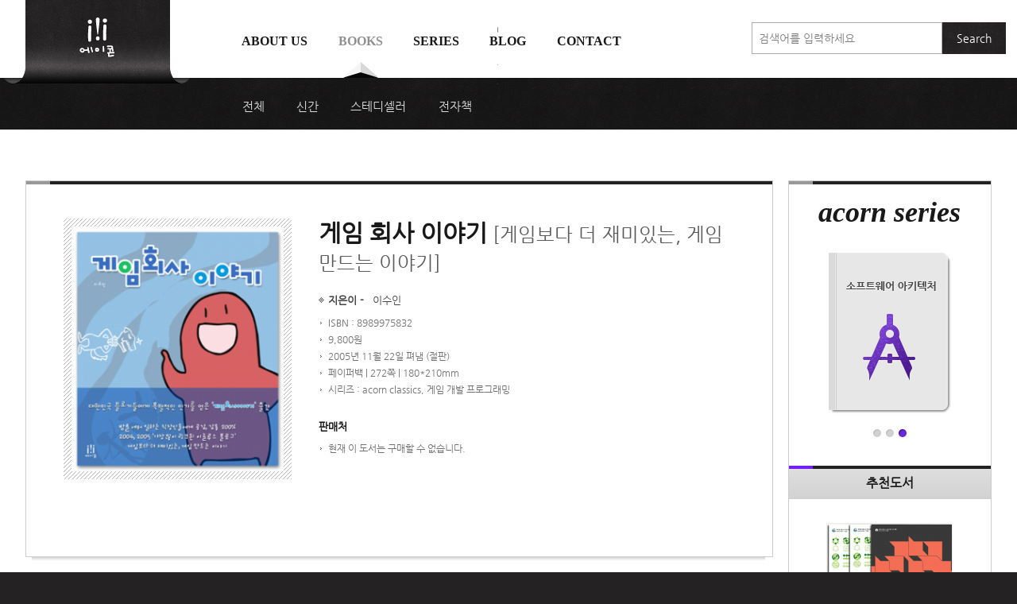

--- FILE ---
content_type: text/html; charset=utf-8
request_url: http://www.acornpub.co.kr/book/game-story
body_size: 14094
content:
<!doctype html>
<html class="no-js" lang="ko">
<head>
	<meta charset="UTF-8">
	<!--[If IE]><meta http-equiv="X-UA-Compatible" content="IE=Edge"/><![endif]-->
	<title>게임 회사 이야기 | 에이콘출판사</title>
	<meta property="description" content="2004, 2005 가장 많이 링크된 이글루스 블로그 연재 만화를 단행본으로 엮은 책. 화려한 게임 뒤에 감춰진 게임 만드는 사람들의 이야기 안에 담긴, 배꼽 잡게 하다가 눈물 짓게 하는 그들의 진솔한 속내를 들여다 보자.">
	<meta name="viewport" content="width=device-width, initial-scale=1.0, minimum-scale=1.0, maximum-scale=2.0">
	<link rel="shortcut icon" href="/static/favicon.ico">
	<link rel="apple-touch-icon-precomposed" sizes="152x152" href="/static/images/favorite.png">
<link rel="stylesheet" href="/static/css/main_201409241745.all.css">
	<link rel="stylesheet" href="/static/css/book-detail.css">
	<meta property="og:url" content="http://www.acornpub.co.kr/book/game-story">
	<meta property="og:title" content="게임 회사 이야기">
	<meta property="og:type" content="book">
	<meta property="og:image" content="http://www.acornpub.co.kr/image/book/ao/sb/1381419026rkPYWhl0.jpg">
	<meta property="og:description" content="2004, 2005 가장 많이 링크된 이글루스 블로그 연재 만화를 단행본으로 엮은 책. 화려한 게임 뒤에 감춰진 게임 만드는 사람들의 이야기 안에 담긴, 배꼽 잡게 하다가 눈물 짓게 하는 그들의 진솔한 속내를 들여다 보자.">
	<meta property="og:locale" content="ko_KR">
	<meta property="og:site_name" content="에이콘출판사">
	<meta property="book:isbn" content="8989975832">
	<meta property="book:release_date" content="2005-11-22T00:00:00">
	<meta property="og:updated_time" content="2013-10-11T00:30:27">

	<!-- Google Tag Manager -->
	<script>(function(w,d,s,l,i){w[l]=w[l]||[];w[l].push({'gtm.start':
	new Date().getTime(),event:'gtm.js'});var f=d.getElementsByTagName(s)[0],
	j=d.createElement(s),dl=l!='dataLayer'?'&l='+l:'';j.async=true;j.src=
	'https://www.googletagmanager.com/gtm.js?id='+i+dl;f.parentNode.insertBefore(j,f);
	})(window,document,'script','dataLayer','GTM-KTCPTMS5');</script>
	<!-- End Google Tag Manager -->

	<script src="/static/js/modernizr.custom.min.js"></script>
</head>


<body>
<a href="#main" id="skipnav">메뉴 건너뛰기</a>
<div class="wrap">
<header id="header" class="header">
	<div class="layout">
		<h1 class="logo"><a href="http://www.acornpub.co.kr/"><img src="/static/images/a/logo.png" alt="에이콘"></a></h1>
		<a href="#gnb" id="toggle-gnb" class="toggle-gnb"><img src="/static/images/a/btn_nav.gif" alt="메뉴"></a>
		<a href="#global-search" id="toggle-search" class="toggle-search"><img src="/static/images/a/btn_search.png" alt="도서검색"></a>
		<nav id="gnb" class="gnb" role="navigation">
			<ul>
				<li class="nav1"><a href="/about">About us</a>
					<ul>
						<li><a href="/about">회사 소개</a></li>
						<li><a href="/about/profile">주요 연혁</a></li>
						<li><a href="/about/map">찾아오시는 길</a></li>
						<li><a href="/about/today">acorn Today</a></li>
					</ul>
				</li>
				<li class="nav2"><a href="/book/all">Books</a>
					<ul>
						<li><a href="/book/all">전체</a></li>
						<li><a href="/book/new">신간</a></li>
						<li><a href="/book/steadyseller">스테디셀러</a></li>
						<li><a href="/book/ebook">전자책</a></li>
					</ul>
				</li>
				<li class="nav3"><a href="/series">Series</a></li>
				<li class="nav4"><a href="/blog">Blog</a></li>
				<li class="nav5"><a href="/contact/download">Contact</a>
					<ul>
						<li><a href="/contact/download">자료실</a></li>
						<li><a href="https://acornon.kr/get-started" target="_blank">저자·역자 신청</a></li>
						<li><a href="/contact/errata">도서 오류·오탈자 신고</a></li>
						<li><a href="/contact/request">도서·교안용 파일·부록CD 신청</a></li>
						<li><a href="/contact/newsletter">뉴스레터</a></li>
					</ul>
				</li>
			</ul>
		</nav>
	</div>
	<div id="global-search-container" class="layout search-container">
	<form action="/search" name="" id="global-search">
		<div class="search">
			<label class="blind" for="global-search-input">에이콘 도서검색</label>
			<input type="search" id="global-search-input" name="q" class="text" placeholder="검색어를 입력하세요">
			<button type="submit" class="btn">Search</button>
		</div>
	</form>
	</div>
</header>
<div id="main" class="container">

<div class="layout list-wrap clearfix">

	<article class="book-article main-content">
		<div class="item-box shadow-box">
			<div class="marking-bar"><b class="blind">Top</b></div>
			<section class="main-info">
				<div class="cover">
					<span class="thumb">
						<img src="/tb/detail/book/ao/sb/1381419026rkPYWhl0.jpg" alt="">
					</span>
				</div>
				<div class="info-wrap">
					<h1>게임 회사 이야기<small> [게임보다 더 재미있는, 게임 만드는 이야기]</small></h1>
					<ul class="info1">
						<li><b>지은이</b><span>이수인</span></li>
					</ul>
					<ul class="info2">
						<li>ISBN : 8989975832</li>
						<li>9,800원</li>
						<li>2005년 11월 22일 펴냄 (절판)</li>
						<li>페이퍼백  |  272쪽  |  180*210mm </li>
						<li>시리즈 : acorn classics, 게임 개발 프로그래밍</span></li>
					</ul>
					<div class="store">
						<h2>판매처</h2>
							<ul class="info2">
								<li>현재 이 도서는 구매할 수 없습니다.</li>
							</ul>
					</div>
					<div class="download">
					</div>
				</div>
			</section>
		</div>

		<div id="tab-contents" class="tab-contents-wrap">
			<ul class="tab-container tab-col6">
				<li><a href="#tab-description" class="tab"><span>책 </span>소개</a></li>
				<li><a href="#tab-author" class="tab">저자/역자<span> 소개</span></a></li>
				<li><a href="#tab-toc" class="tab">목차</a></li>
				<li><a href="#tab-blog" class="tab"><span>관련 </span>블로그<span> 글</span></a></li>
				<li><a href="#tab-errata" class="tab">정오표</a></li>
				<li><a href="#tab-submit" class="tab"><span>도서 오류</span> 신고</a></li>
			</ul>

			<section id="tab-description" class="shadow-box">
				<h1 class="tab-h">책 소개</h1>
				<div class="tab-section-layout">
					온라인 게임강국으로 불리우는 대한민국에서, 저자가 게임회사 개발자로 몸담으면서 겪은 여러 가지 일화를 재미있게 만화로 그려낸 책. 2002년 게임 잡지 ‘게이머즈’에 컬럼으로 연재하면서 화제가 되기 시작했으며 2004년에는 웹 블로그 사이트 ‘이글루스’에 연재되어 블로거들의 폭발적인 인기를 얻기도 했다. 게임개발, 운영, 직장인의 애환 등 이야기를 풀어가면서 일반인들도 충분히 공감할만한 재기 발랄한 위트를 담아 게임을 즐기는 사람은 물론, 직장인들도 고개를 끄덕이면서 공감하며 읽을 수 있도록 엮은 에세이형식의 만화이다. 게임업계 용어사전 등 한장 한장 놓칠 수 없는 재미있게 읽을만한 이야깃거리가 가득하다.
				</div>
			</section>

			<section id="tab-author" class="shadow-box">
				<h1 class="tab-h">저자/역자 소개</h1>
				<div class="tab-section-layout">
					<b>이수인</b><br>
<br>
1997년 계약직으로 업계에 첫발을 딛은 후, 미르소프트를 거쳐 엔틱스소프트의 ‘요구르팅’에서 게임기획자로 일함. 최근 전직을 단행, 현재는 엔씨소프트의 비非개발조직에서 일하는 중. 1999년부터 넷게이머즈, 월간 PS2, 게이머즈 등에 이현기라는 필명으로 컬럼을 게재. 게임개발자 번역모임 ‘한쿨임’을 꾸려 2000년부터 ‘게임 아키텍처 앤 디자인’등 다수의 게임 개발서를 번역. 취미는 일 만들기, 일하기, 술자리를 만들고 친구 불러 모으기. 밤늦게까지 업계 이야기 하기. 아는 분들은 아실 게임회사 이야기의 블로그는 <a href="http://neverwhere.egloos.com " target="event">http://neverwhere.egloos.com </a><br>
<br>
<br>
<b>★ 저자의 말 ★</b><br>
<br>
최근의 게임회사는 어느새 벤처 티를 벅벅 벗어버리고 평범한 대기업으로 변해가고 있습니다. 여기 써있는 ‘괴팍하고 기묘한’(다른 말로는 ‘멋지고 훌륭한’) 개발 행태는 3년간 많이 바뀌었고, 회사마다 다르고, 같은 회사라고 해도 프로젝트마다 다르고, 프로젝트가 같아도 팀이나 사람마다 차이가 있습니다. <br>
더군다나 최근의 많은 게임회사들은 지원조직의 크기가 거의 게임개발부서의 크기만큼 크고-그 이상인 곳도 많으므로, 게임개발 부분만을 떼어서 게임회사라고 하는 것도 조금 어색한 일이긴 합니다. 이 내용은 딱히 현실적이지도 않지만, 그렇다고 100% 지어낸 것도 아닙니다. 촌스럽게 만화와 현실의 괴리에 대해서 고민하지 마시고, 그저 보고 즐겨주시기 바랍니다.
				</div>
			</section>

			<section id="tab-toc" class="shadow-box">
				<h1 class="tab-h">목차</h1>
				<div class="tab-section-layout">
				  <details class="details open" open>
						<summary>목차</summary>
						<div class="format">
							<ul>
<li>1부 개발 시작
<br>
</li><li>1장 누구나 똑같은 일상
<ul><li>너도 만드는 온라인게임 / 잡지에 났다! / 기획자 / 밤샘의 속내 / 
</li><li>이곳은 전장 / 개발의 필수품 / 야식이야기 / 좋은 동료의 요건
</li></ul></li><li>2장 게임 개발자 A씨의 사정
<ul><li>새벽 4시 41분 / 사원 A양의 사정 / 게임 개발자 / 
</li><li>어쩌다 게임을 만들게 되었소 / 병특 주세요 / 망하고 싶어서 망하냐 /
</li><li>너무 미인도 고민 / 그대의 앞날에 희망이 없을지니 / 게임업계에 사내연애를 허하라 /
</li><li>가슴에 와닿는 사건기록 / 빈곤 컬렉터즈 / 낙하산 팀장
</li></ul></li><li>3장 암흑의 비밀결사 X 40
<ul><li>암흑의 집단 X / 그 화창한 여름날 / 용어 설명 / 회사 망치기 요원 005 /
</li><li>사장님 모시기 / 힘내라 요원 005 / 익숙치 않은 상황 / 어차피 회사인 것을
</li></ul></li><li>4장 하루 또 하루
<ul><li>앗싸 에어컨 / 나 홀로 사무실에 / 언젠가 다시 만나리 / 초특급 경쟁작 출시 /
</li><li>사장님 / 담배궁상시대 / @소프트의 경우 / 테헤란의 N모사들 /
</li><li>모두 함께 여름휴가 / 사람은 마음먹기 나름
<br>
</li></ul></li><li>5장 여름은 비와 함께 가고
<ul><li>회사는 저기압 / 회사 생활의 지혜 / 다 보인다 보여 / 블리자드 음모론 /
</li><li>로망이 없는 일상 / 게임 좀 해보는 게 소원이에요 / 한글 사랑 / 사장님의 버럭 /
</li><li>게임은 무죄 / 당신에게도 벌어질 일
</li></ul></li><li>6장 첫 테스트의 날
<ul><li>모든 일이 잘못된다 / 누가 칭찬 좀 해줘 / 사장님의 역할 /
</li><li>어떻게 알고 오셨어요 / 테스트 첫 날
<br>
</li></ul></li><li>2부 게임 만드는 일
</li><li>	
</li><li>7장 클라이언트는 적의 손아귀에
<ul><li>클라이언트 1.02 / 잠시 용어설명 / 기술의 한계 / 클라이언트 전송 완료 /
</li><li>프로그래머 군 / 아버지의 마음 / 보안의 중요성 / 공격은 최선의 방어!
</li></ul></li><li>8장 게임회사 잔혹동화
<ul><li>저주받은 왕국 이야기 / 게임팔이 소녀 / 불법복제만이 이유는 아니었지만 /
</li><li>토끼와 거북이 / 썩은 동앗줄 / 늑대가 나타났다~ / 거울아, 거울아~ /
</li><li>벌거벗은 임금님 / 진짜 동화 같은 이야기 / 바다 건너 개발자들은?
</li></ul></li><li>9장 005로 사는 법
<ul><li>005 전격변신 / 위기의 중년 / 계산기 인생 / 제발 까라면 까라 /
</li><li>왕따로 사는 인생 / 고독과 싸우는 법 / 동지를 만나다 / 용사 났네 용사 났어
</li></ul></li><li>10장 재난 습격
<ul><li>바이러스 경보 / 불법 소프트웨어 단속 / 경제 붕괴!!!! / 무서운 손님 / 병역특례 실사
<br>
</li></ul></li><li>3부 한걸음 또 한걸음
</li><li>	
</li><li>11장 게임은 외로운 놈이 만들어야 재미가 있다
<ul><li>철없는 소리 / 운영팀이 하는 일 / 운영자 A군 / 참을 忍자 세개면 /
</li><li>잃은 것은 많다 / 운영자(GM) / 동료 커플 / 그리고 취향도 이상해 / 미인 프로그래머
</li></ul></li><li>12장 공포의 개발자 길드
<ul><li>좌절의 개발자 길드 / 해보면 안다 / 기억 날 리가 없지 / 너 딱 걸렸어 /
</li><li>친구야 매너좀 / 님아 아템점 / 고슴도치 사랑 / 다른 방법은 없다
</li></ul></li><li>13장 불어라 봄바람
<ul><li>봄이 왔으니 / A군의 고백일기 / 평범하고 로맨틱하게 / 진정한 개성업계 /
</li><li>실패한 배신자는 용서치 않는다 / 그들은 악마 / 이 블로그 게시물에 달린 답글들 / 아침형 인간
</li></ul></li><li>14장 진짜를 찾아라
<ul><li>진짜 프로그래머 / 훌륭한 기획자의 조건 / 진짜 개발자 / 걱정되는 초보 녀석 /
</li><li>오피스 빌딩의 새 사무실 / 빨간 콜라 / 미지의 세계 / 소수파의 비애
</li></ul></li><li>15장 누구에게나 벌어질 수 있는 일
<ul><li>사장님에 대한 편견을 버려 / 밤샘의 전문가 / 슈로대 기간 / 세대 차이? /
</li><li>어느새 모두들 / 오피스 빌딩의 진실
</li></ul></li><li>16장 게임업계에 노동조합을 허하라
<ul><li>주 5일 근무라 해도 / 야근의 대가 / 오르지 않아 / 나오라면 나온다 /
</li><li>N군의 나흘 휴가 / `싫어`라고 말할 수 있어? / 기묘한 품앗이
</li></ul></li><li>17장 밤샘 엘레지
<ul><li>실존의 문제 / 수면실에서 / 잠자리 이야기 / 할 수 있으면 해봐 / 회사는 도핑중 /
</li><li>연장은 절대로 안돼 / 가을이라서 / 지옥에 온 것을 환영한다
</li></ul></li><li>18장 좌절 orz 또 좌절 OTL
<ul><li>세월의 고개를 넘어 / 다른 곳은 없어 / 문제해결도식 / 나이 서른에 우린 /
</li><li>1/8140000 / 모두 함께 늙어가요 / 재주가 없어서 / 취미 이전의 문제 /
</li><li>이 블로그 게시물에 달린 답글들 / 게임 개발자 부부
</li></ul></li><li>19장 메리 크리스마스 & 해피 뉴 이어!
<ul><li>징글벨, 징글벨 / 루돌프 사슴코 / 사실은 서비스업 / 연말 게임기 난리 /
</li><li>돈으로 부탁해요 / 산타아저씨가 아니예요 / 새해 복 많이 받으세요
</li></ul></li><li>20장 닥터 K의 게임회사 클리닉
<ul><li>근성이 빠진 자리 / 클리닉 정기검진 결과 / 배 나온 치어리더 / 등 뒤의 워커홀릭 /
</li><li>감기군 내습 / 지름신 강림 / 지름교세 확장중 / 매너리즘의 함정 / 어느새 종합병동
</li></ul></li><li>21장 꿈에 대하여
<ul><li>이것도 꿈 이야기 / 꿈은 단 하나뿐 / 정년퇴직의 꿈 / 일확천금의 꿈 /
</li><li>꿈이 없어도 프로페셔널 / 봄이 오고 있으니 / 만들고 싶은 게임
<br>
</li></ul></li><li>4부 게임회사에 들어오세요
</li><li>	
</li><li>22장 게임회사에 들어오세요
<ul><li>여러 가지 사람이 있다 / 많은 사람이 있다 / 열심히 하세요 / 다양한 직업 /
</li><li>게임 하는 것을 좋아한다면 / 애니와 만화와 게임 / 외국어를 알자 /
</li><li>비매너 업계인은 각성하라~ / 어떤 준비가 필요할까 / 열심히 일하세
</li></ul></li><li>보너스 22+1장 게임회사에 들어가는 법
<ul><li>이력서 쓰기의 기본 / 거짓말 좀 하지 마 / 장물 구경하기 / 평판에 신경을 쓰자 /
</li><li>면접의 중요성 / 기피대상유형 / 학연, 사연, 넷연
</li></ul></li><li>23장 학교에서 배우는 게임 개발
<ul><li>배워두면 다 쓸 데가 있어 / 수학이 아니라 산수 / 그럴 수도 있지 / 영어는 치명적 /
</li><li>만능이어야만 / 상식의 문제 / 체력은 국력
</li></ul></li><li>24장 우리들의 이야기
<ul><li>원한의 고리 / 게임회사를 선택한 이유 / 사랑의 리쿠르트 / A군의 인생역정 /
</li><li>본인의 경우 / 멀고 먼 목표
<br>
</li></ul></li></ul>
						</div>
					</details>
				</div>
			</section>

			<section id="tab-blog" class="book-post">
				<h1 class="tab-h">관련 블로그 글</h1>
				<div class="shadow-box">
					<div class="tab-section-layout">
						<details class="details open" open>
							<summary>『게임회사 이야기』 저자와의 만남 스케치!</summary>
							<div class="format">
								전국이 아시안컵 준결승 열기로 후끈 달아올랐던 지난 수요일 7월 25일 마이크로소프트 본사에서는 <a href="http://www.acornpub.co.kr/blog/139">지난 번에 공지</a>해드렸던 『<a href="%C3%A3%C2%80%C2%8E%C3%AA%C2%B2%C2%8C%C3%AC%C2%9E%C2%84%C3%AD%C2%9A%C2%8C%C3%AC%C2%82%C2%AC%20%C3%AC%C2%9D%C2%B4%C3%AC%C2%95%C2%BC%C3%AA%C2%B8%C2%B0%C3%A3%C2%80%C2%8F%20%C3%AC%C2%A0%C2%80%C3%AC%C2%9E%C2%90%C3%AC%C2%99%C2%80%C3%AC%C2%9D%C2%98%20%C3%AB%C2%A7%C2%8C%C3%AB%C2%82%C2%A8%20">게임회사 이야기</a>』 저자와의 만남 행사가 열렸습니다.<br>
<div class="imageblock center" style="text-align:center; clear:both;"><img src="/image/blog/legacy/2159749589.jpg" width="440" height="293" alt=""></div><div class="imageblock center" style="text-align:center; clear:both;"><img src="/image/blog/legacy/8654976806.jpg" width="440" height="293" alt=""></div>1층 로비와 5층 입구에 정성스레 우리를 안내해주던 화사한 보드입니다.<br>
<div class="imageblock center" style="text-align:center; clear:both;"><img src="/image/blog/legacy/4015249633.jpg" width="440" height="293" alt=""></div>이 날은 MSDN사이트를 통해 신청한 등록자들이 입장하셨는데 주로 학생분들이 많았습니다. 찾아오신 모든 분께 『<a href="%C3%A3%C2%80%C2%8E%C3%AA%C2%B2%C2%8C%C3%AC%C2%9E%C2%84%C3%AD%C2%9A%C2%8C%C3%AC%C2%82%C2%AC%20%C3%AC%C2%9D%C2%B4%C3%AC%C2%95%C2%BC%C3%AA%C2%B8%C2%B0%C3%A3%C2%80%C2%8F%20%C3%AC%C2%A0%C2%80%C3%AC%C2%9E%C2%90%C3%AC%C2%99%C2%80%C3%AC%C2%9D%C2%98%20%C3%AB%C2%A7%C2%8C%C3%AB%C2%82%C2%A8">게임회사 이야기</a>』한 권씩을 증정해드렸습니다. 뒤에 행사 동영상을 촬영하기 위한 캠코더도 눈에 띄죠.<br>
<div class="imageblock center" style="text-align:center; clear:both;"><img src="/image/blog/legacy/1027086560.jpg" width="440" height="293" alt=""></div><div class="imageblock dual" style="text-align: center;"><table cellspacing="5" cellpadding="0" border="0" style="margin: 0 auto;"><tbody><tr><td><img src="/image/blog/legacy/1750233462.jpg" width="222" height="148" alt=""></td><td><img src="/image/blog/legacy/1656162512.jpg" width="222" height="148" alt=""></td></tr></tbody></table></div>재치있는 강연을 하기로 유명하신 마이크로소프트 <a href="http://blog.naver.com/sjkang73">강성재 과장님</a>과 이수인 저자님이 만나셨습니다. 시간이 어떻게 흘러가는 줄 모를 정도로 재미있는 이야기들이 오갔습니다.<br>
<div class="imageblock center" style="text-align:center; clear:both;"><img src="/image/blog/legacy/3083595677.jpg" width="293" height="440" alt=""></div>이 날 행사는 강성재님과의 간단한 질의응답에 이어 참가하신 분들에게서 질문을 받고 저자가 답변하는 형식으로 이어졌습니다. <br>
<br>
『<a href="%C3%A3%C2%80%C2%8E%C3%AA%C2%B2%C2%8C%C3%AC%C2%9E%C2%84%C3%AD%C2%9A%C2%8C%C3%AC%C2%82%C2%AC%20%C3%AC%C2%9D%C2%B4%C3%AC%C2%95%C2%BC%C3%AA%C2%B8%C2%B0%C3%A3%C2%80%C2%8F%20%C3%AC%C2%A0%C2%80%C3%AC%C2%9E%C2%90%C3%AC%C2%99%C2%80%C3%AC%C2%9D%C2%98%20%C3%AB%C2%A7%C2%8C%C3%AB%C2%82%C2%A8">게임회사 이야기</a>』에서 가장 재미있는 부분을 골라보라 한다면 누구든 <span style="font-weight: bold">005에 대한 에피소드</span>를 꼽을 것입니다. ^^ 게임회사 종사자 뿐 아니라 IT업계 개발자, 그에 더해 직장인이라면 누구나 포복절도하고 무릎을 치며 공감하며 재미있게 읽었던 이유이기도 했죠. 따라서 이 날의 첫 화두를 장식한 화젯거리 또한 단연 005 캐릭터였습니다. 005에 대한 에피소드는 어떤 것이 더 있는지, 책 안에 나오는 캐릭터는 어떻게 했는지, 그밖의 재미있는 에피소드는 무엇이었는지. 다음 책은 언제쯤 집필할 계획인지 등 독자 입장에서 저자에게 묻고 싶은 질문들이 이어졌습니다.<br>
<br>
그리고 게임 업계에 거의 10여년간 몸을 담았던 개발자, 기획자로서 게임 업계를 바라보는 시각과 관점에 대한 예리한 질문들도 쏟아졌습니다. 병특 문제, 게임업계의 팀웍 유지 방안, 인디게임에 대한 생각, 캐시나 유료화에 대한 문제, 프리섭 운영, 소프트웨어 업계의 인력 문제 등 독자분들의 질문을 듣고 있자니 '정말 게임을 사랑하는 분들이 이 자리에 오셨구나' 하는 생각이 들었습니다.<br>
<br>
이어, 그 험난한 게임업계에서 남편분은 어떻게 만났는지<span style="color: rgb(142, 142, 142)">(참고로&nbsp; 이수인님의 부군되시는 분은『</span><a style="color: rgb(142, 142, 142)" href="../../../book/great-code-vol2">GREAT CODE 제2권 로우레벨을 고려한 프로그램 최적화</a><span style="color: rgb(142, 142, 142)">』를 번역하신 바로 이분, </span><a style="color: rgb(142, 142, 142)" href="http://www.acornpub.co.kr/blog/141">이건호님</a><span style="color: rgb(142, 142, 142)">이시죠.)</span> 짬이 날 때 하는 게임은 무엇인지, 게임회사에 들어온 계기 등 개인적인 질문들도 쏟아졌구요.<br>
<br>
<div class="imageblock dual" style="text-align: center;"><table cellspacing="5" cellpadding="0" border="0" style="margin: 0 auto;"><tbody><tr><td><img src="/image/blog/legacy/2533221516.jpg" width="222" height="148" alt=""></td><td><img src="/image/blog/legacy/8596226311.jpg" width="222" height="148" alt=""></td></tr></tbody></table></div>행사가 끝나고 마이크로소프트에서 준비한 상품을 추첨, 행운을 나눠드리기도 했습니다. 당첨되신 분들 축하합니다!<br>
<br>
<div class="imageblock center" style="text-align:center; clear:both;"><img src="/image/blog/legacy/5619235548.jpg" width="440" height="293" alt=""></div><div class="imageblock dual" style="text-align: center;"><table cellspacing="5" cellpadding="0" border="0" style="margin: 0 auto;"><tbody><tr><td><img src="/image/blog/legacy/1704060307.jpg" width="222" height="148" alt=""></td><td><img src="/image/blog/legacy/3385033088.jpg" width="222" height="148" alt=""></td></tr></tbody></table></div>저자 싸인회도 이어졌습니다. 싸인본을 득템(!)하신 분들 많이들 기뻐하시더군요! ^^<br>
<br>
<div class="imageblock center" style="text-align:center; clear:both;"><img src="/image/blog/legacy/4693284609.jpg" width="440" height="293" alt=""></div>개인적으로 저도 이수인님께 편집자로서 출간되던 날 책에 멋진 싸인을 받기도 했지만 ^^V, 수인님의 싸인이 들어간 책은 정말 정말 사랑스러운 소장본의 가치를 지니지요. <br>
<br>
<div class="imageblock dual" style="text-align: center;"><table cellspacing="5" cellpadding="0" border="0" style="margin: 0 auto;"><tbody><tr><td><img src="/image/blog/legacy/8088493252.jpg" width="222" height="148" alt=""></td><td><img src="/image/blog/legacy/8049968457.jpg" width="222" height="148" alt=""></td></tr></tbody></table></div>이 분들, 이날 "우연히" 오신 『<a href="../../../book/great-code-vol2">GREAT CODE 제2권 로우레벨을 고려한 프로그램 최적화</a>』의 역자 박철현, 안병규 님이십니다. 캐릭터가 비슷하죠? ^^<br>
<br>
<div class="imageblock center" style="text-align:center; clear:both;"><img src="/image/blog/legacy/2985482437.jpg" width="440" height="293" alt=""></div>사진 왼쪽부터 마이크로소프트 강성재과장님, 월간 마이크로소프트웨어 정희용기자님, 마이크로소프트 MVP 김영욱님, 행사를 함께 진행하신 마이크로소프트 김대우 과장님 기념촬영 찰칵 한장.<br>
<br>
<span style="color: rgb(0, 51, 102)">10년 후에도 게임회사에 남아 일을 하고 싶다는 이수인님의 말씀처럼 이 날 참석해주신 많은 독자분들뿐만 아니라 저자인 이수인님의 <span style="font-weight: bold">게임과 게임회사, 게임 업계에 대한 뜨거운 열정과 진정한 열정을 느낄 수 있었던 행복한 자리</span>였습니다. 참석해주신 독자 여러분께 저자분을 대신해 진심으로 감사하다는 말씀 전합니다.</span><br>
<br>
덧. 이 날의 재미있는 이야기는 참석하신 <a href="http://isdead.egloos.com/3635394">isdead님의 블로그 후기</a>에서도 읽으실 수 있으며 <a href="http://delight.bloter.net/_news/8df4367370dcb383">블로터닷넷 황치규 기자님이 쓰신 간단 후기</a>도 올라왔습니다.(알려주신 에이콘 전문 모니터요원 jrogue님(일명 박사원님) 감사합니다!^^)<span style="font-weight: bold"> </span><span style="font-weight: bold">곧 </span><a style="font-weight: bold" href="http://www.microsoft.com/korea/msdn/popcon/default.aspx">MSDN PopCon 사이트</a><span style="font-weight: bold">에서도 만나실 수 있습니다. 제가 올린 질문들에 저자 이수인님이 어떻게 대답하셨는지는 </span><a style="font-weight: bold" href="http://www.microsoft.com/korea/msdn/popcon/default.aspx">PopCon</a><span style="font-weight: bold">에서 수인님의 생생한 목소리와 현장 스케치로 직접 확인해보세요! ^_^<br>
<br>
 <br>
</span>
							</div>
							<div class="license">
								<div class="license-icon">
									<img src="/static/images/a/i_cc.gif" alt="CC">
								</div>
								<p>
									<b>크리에이티브 커먼즈 라이센스</b>
									이 저작물은 크리에이티브 커먼즈 코리아 저작자표시 2.0 대한민국 라이센스에 따라 이용하실 수 있습니다.
								</p>
							</div>
						</details>
						<details class="details">
							<summary>『게임회사 이야기』저자와의 만남에 초대합니다</summary>
							<div class="format">
								오늘은 즐거운 행사 하나를 안내해드리겠습니다.<br>
<br>
Microsoft에 있는 <a href="http://www.microsoft.com/korea/msdn/">MSDN</a>을 모두 잘 알고 계시죠? MSDN때문에 마이크로소프트 기술 관련 책 판매에 영향이 있다는 말이 돌 정도로 '개발자 네트워크'로서 개발자들에게 도움이 되는 많은 자료를 오픈하고 있습니다. 하지만 기존의 약간은 딱딱한 이미지로 각인되어 있는 한계를 벗어나기 위해 좀더 활기찬 사이트를 만들어 개발자에게 좀 더 가깝게 다가가기 위해 지난 주에<span style="font-weight: bold"> </span><a style="font-weight: bold" href="http://www.microsoft.com/korea/msdn/popcon/default.aspx">PopCon</a>이라는 사이트를 오픈했습니다. 이 사이트에서는 앞으로 기술 데모나 세미나 스케치, IT업계 소식 등을 동영상 등의 형식으로 전할 예정이라고 하네요. <br>
<br>
이에 "저자와의 만남"이라는 코너도 하나 오픈을 했는데 첫 번째 자리로서 오는 <span style="font-weight: bold; color: rgb(0, 51, 102)">7월 25일 수요일 저녁 7시 마이크로소프트 본사 (포스코센터 5층) Realizing Room</span>에서 저희 <span style="padding: 3px 1px 0px; color: rgb(32, 32, 32); background-color: rgb(250, 255, 169)"><span style="font-weight: bold">『</span><a style="font-weight: bold" href="http://www.acornpub.co.kr/book/game-story">게임회사 이야기</a><span style="font-weight: bold">』의 저자 이수인님과의 만남</span></span><span style="font-weight: bold"></span>을 주선하게 되었습니다.<br>
<br>
<div class="imageblock center" style="text-align:center; clear:both;"><img src="/image/blog/legacy/7832818341.jpg" width="440" height="910" alt=""></div><br>
"팔린 책보다도 읽은 사람이 훨씬 더 많다"는 기이한 현상을 자아낸 『<a href="../../../book/game-story">게임회사 이야기</a>』는 2005년 9월에 출간되어 게임 개발자 뿐 아니라 IT업계 개발자는 물론, 일반 직장인들까지도 공감하게 만들었던 만화였습니다. 유쾌한 웃음과 함께 짙은 삶의 페이소스까지 느끼게 해줬던 이 책의 감동을 다시 한번 느껴보시기 바랍니다.<br>
<br>
자, 여기서 여러분께 미끼를 안 던져드릴 수 없겠네요. :) <span style="font-weight: bold">선착순 50명</span>께는 <span style="padding: 3px 1px 0px; color: rgb(32, 32, 32); background-color: rgb(250, 255, 169)">저자가 직접 사인해드리는 『<a href="../../../book/game-story">게임회사 이야기</a>』책을 증정</span>해드리고 추첨을 해서 세 분께 한국에서는 아직 구할 수 없다는 그 무시무시한<span style="padding: 3px 1px 0px; color: rgb(32, 32, 32); background-color: rgb(250, 255, 169)"> "윈도우 비스타 얼티밋 버전", "무선레이저 키보드 마우스세트", "무선 노트북 마우스" </span>등을 증정해드릴 예정입니다. 저녁무렵이라서 간단한 간식거리도 준비해주신다고 하니 퇴근 서두르셔서 포스코센터로 달려와주시면 행복한 만남이 여러분을 기다리고 있을 것입니다.<br>
<br>
참, 그냥 오시면 안되구요. 사전등록자에 한해 선착순으로 인원을 마감할 예정이라고 합니다. <span style="color: rgb(212, 26, 1)">지금 </span><a style="font-weight: bold; color: rgb(212, 26, 1)" href="http://msevents.microsoft.com/CUI/EventDetail.aspx?EventID=1032346844&amp;Culture=ko-KR">MSDN 등록 페이지</a><span style="color: rgb(212, 26, 1)">에서 신청을 받고 있으니, 관심 있는 분들 많이 참여해주시기 바랍니다. </span><span style="font-weight: bold">게임회사 이야기 또는 저자 이수인님, 또는 에이콘출판사의 왕팬을 자처하시는 분들</span>이라면 누구나 대환영입니다. 어서 서둘러주세요. :) <br>
<br>
수요일에 뵙겠습니다! :)<br>
<br>

							</div>
							<div class="license">
								<div class="license-icon">
									<img src="/static/images/a/i_cc.gif" alt="CC">
								</div>
								<p>
									<b>크리에이티브 커먼즈 라이센스</b>
									이 저작물은 크리에이티브 커먼즈 코리아 저작자표시 2.0 대한민국 라이센스에 따라 이용하실 수 있습니다.
								</p>
							</div>
						</details>
					</div>
				</div>

			</section>

			<section id="tab-submit" class="shadow-box">
				<h1 class="tab-h">도서 오류 신고</h1>
				<form id="submit-errata-form" action="http://www.acornpub.co.kr/book/errata/1315">
				<div class="tab-section-layout">
					<details class="details open" open>
						<summary>도서 오류 신고</summary>
						<div class="report-form-wrap">
							<div class="input-row clearfix">
								<div class="col1-2">
									<div class="input-box">
										<div class="input input-name">
											<i class="icon"></i>
											<label for="report-name">이름</label>
											<input type="text" id="report-name" name="user_name" placeholder="이름을 입력하세요.">
										</div>
									</div>
								</div>
								<div class="col2-2">
									<div class="input-box">
										<div class="input input-email">
											<i class="icon"></i>
											<label for="report-email">e-mail</label>
											<input type="email" id="report-email" name="user_email" placeholder="e-mail 주소를 입력하세요">
										</div>
									</div>
								</div>
							</div>

							<div class="input-row clearfix">
								<!-- <div class="col1-2"> -->
									<div class="input-labeled filled">
										<div class="input">
											<i class="icon"></i>
											<label for="report-book">도서명</label>
											<input type="text" id="report-book" name="book_id" value="게임 회사 이야기" readonly>
										</div>
									</div>
								<!-- </div> -->
							</div>

							<div class="input-row clearfix">
								<div class="input-labeled">
									<div class="input">
										<i class="icon"></i>
										<label for="report-content">신고내용</label>
										<div class="placeholder-box">
											<p>에이콘출판사에 관심을 가져 주셔서 고맙습니다. 도서의 오탈자 정보를 알려주시면 다음 개정판 인쇄 시 반영하겠습니다.</p>
											<p>오탈자 정보는 다음과 같이 입력해 주시면 됩니다.</p>
											<p>(예시) p.100 아래에서 3행 : '몇일'동안 -> 며칠동안</p>
										</div>
										<textarea name="info_legend" id="report-content" cols="30" rows="6" class="text" data-required="1"></textarea>
									</div>
								</div>
							</div>

							<div class="hr-dash"></div>

							<div class="terms">
								<div class="terms-box">
									<iframe src="/etc/terms" frameborder="0" title="개인정보수집ㆍ이용약관"></iframe>
								</div>
								<p>
									<input id="agree-terms" type="checkbox"><label for="report-terms">개인정보수집ㆍ이용에 동의합니다.</label>
								</p>
							</div>

							<div class="func">
								<button type="submit" class="button button-b-v"><b>전송하기</b><i></i></button>
							</div>
						</div>
					</details>
				</div>
				</form>
			</section>

			<section id="tab-errata" class="shadow-box">
				<h1 class="tab-h">정오표</h1>
				<div class="tab-section-layout">
					[ <b><font color="#223366">p234</font></b> 본문 1행 ]<br>
JTA 1급 → JLPT 1급
				</div>
			</section>
		</div>

		<hr>
		<div id="fb-root"></div>

		<script>(function(d, s, id) {
			var js, fjs = d.getElementsByTagName(s)[0];
			if (d.getElementById(id)) return;
			js = d.createElement(s); js.id = id;
			js.src = "//connect.facebook.net/ko_KR/all.js#xfbml=1&appId=128315670561595";
			fjs.parentNode.insertBefore(js, fjs);
		}(document, 'script', 'facebook-jssdk'));</script>

		<div class="comment">
			<div class="fb-like-wrap">
				<div class="fb-like" data-href="http://www.acornpub.co.kr/book/game-story" data-width="560" data-height="30" data-colorscheme="light" data-layout="standard" data-action="like" data-show-faces="true" data-send="false"></div>
			</div>
			<div class="fb-comment-wrap">
				<div class="fb-comments" data-href="http://www.acornpub.co.kr/book/game-story" data-colorscheme="light" data-width="948"></div>
			</div>
		</div>
	</article>

	<aside class="side-content">
		<div class="shadow-box">
			<div class="item-box side-series">
				<div class="marking-bar"></div>
				<h1 class="h-en">acorn series</h1>
				<div class="slider-container">
					<ul class="slider">
						<li><a href="http://www.acornpub.co.kr/series/acorn-classics"><img src="/image/series/acorn-classics.png" alt="acorn classics"></a></li>
						<li><a href="http://www.acornpub.co.kr/series/gamedev"><img src="/image/series/gamedev.png" alt="게임 개발 프로그래밍"></a></li>
						<li><a href="http://www.acornpub.co.kr/series/architecture"><img src="/image/series/architecture.png" alt="소프트웨어 아키텍처"></a></li>
					</ul>
				</div>
			</div>
			<div class="item-box side-recommend">
				<div class="marking-bar"></div>
				<h1>추천도서</h1>
				<ul>
					<li>
						<a href="/book/spring-webdev-set" class="book-thumb">
							<span class="thumb"><img src="/tb/list/book/ou/hx/1381818412Pe8SpFbx.jpg" alt=""></span>
							<strong>스프링 웹 개발 마스터 (세트)</strong>
						</a>
					</li>
					<li>
						<a href="/book/9algorithms" class="book-thumb">
							<span class="thumb"><img src="/tb/list/book/wk/ie/1381494957FC59nfLu.jpg" alt=""></span>
							<strong>미래를 바꾼 아홉 가지 알고리즘</strong>
						</a>
					</li>
				</ul>
			</div>
		</div>
	</aside>
</div>

</div>
</div><!-- // #wrap -->


	<!-- Google Tag Manager (noscript) -->
	<noscript><iframe src="https://www.googletagmanager.com/ns.html?id=GTM-KTCPTMS5"
	height="0" width="0" style="display:none;visibility:hidden"></iframe></noscript>
	<!-- End Google Tag Manager (noscript) -->


<footer id="footer" class="footer">
	<div class="layout">
		<div class="acorn-info">
			<a href="http://www.acornpub.co.kr/" class="logo"><img src="/static/images/a/logo.png" alt="에이콘"></a>
			<p>
				<span class="address">에이콘출판(주) | (07547) 서울특별시 강서구 <b>양천로 583 우림블루나인비즈니스센터 A동 2009호</b></span>
				<a href="mailto:acornpub@acornpub.co.kr">acornpub@acornpub.co.kr</a>
				<b><i>T</i> 02-2653-7600</b>
				<b><i>F</i> 02-2653-0433</b><b>|</b>
				<a href="/sitemap" class="sitemap">사이트맵</a>
			</p>
			<p class="copyright">
				<small>Acorn Publishing Co. ©2013. All Rights Reserved</small>
			</p>
		</div>
	</div>
</footer>
<a href="#header" id="go-top">메뉴로 돌아가기</a>
<script type="text/javascript" src="/static/js/main_201409241745.min.js"></script>
<script>nav(2, 0)</script>
<script type="text/javascript" src="/static/js/jquery.bxslider.min.js"></script>
<script>
$('#tab-contents').settingTab().find('a').click(function() {
	location.hash = $(this).attr('href').split('-')[1]
});
$('.slider').bxSlider({
	auto: true,
	controls: false,
	pager: true,
	randomStart: true,
	minSlides: 1,
	maxSlides: 1
});
function log_error(s) { humane.log(s, {addnCls:'humane-original-error'}) }
$(function() {
	if (location.hash) {
		$('#tab-contents a[href="#tab-' + location.hash.substring(1) + '"]').trigger('click')
	}
	$('#submit-errata-form').submit(function() {
		if (! $('#agree-terms').is(':checked')) {
			log_error('개인정보수집.이용에 동의하지 않으시면 신청하실 수 없습니다');
			$('#agree-terms').focus();
			return false;
		}

		var aName = $('[name="user_name"]', this).val()
		if (! aName || aName.length == 0) {
			log_error('이름을 입력해주십시오')
			this.elements["user_name"].focus()
			return false
		}
		var aEmail = $('[name="user_email"]', this).val()
		if (! aEmail || aEmail.length == 0 || !aEmail.match(/^[a-zA-Z0-9\.\-\_]+@/)) {
			log_error('이메일 주소를 정확히 입력해주십시오')
			this.elements["user_email"].focus()
			return false
		}
		var aLegend = this.elements["info_legend"].value
		if (! aLegend || aLegend.length == 0) {
			log_error('신고 내용을 작성해주십시오')
			this.elements["info_legend"].focus()
			return false
		}
		var that = this
		$.post($(this).attr('action'), {user_name: aName, user_email: aEmail, info_legend: aLegend}, function(e) {
			$('#agree-terms').prop('checked', false)
			that.elements["user_name"].value = ''
			that.elements["user_email"].value = ''
			that.elements["info_legend"].value = ''
			humane.log(e)
		}, 'html')
		return false
	})
})
</script>

</body>
</html>


--- FILE ---
content_type: text/html; charset=UTF-8
request_url: http://www.acornpub.co.kr/etc/terms
body_size: 813
content:
<!doctype html>
<html lang="ko">
<head>
<meta charset="UTF-8">
<title>에이콘출판사</title>
<link rel="stylesheet" href="/static/css/main_201409241745.all.css">
<body class="terms">
<article>
	<h1>개인정보 수집ㆍ이용에 관한 동의</h1>
	<p>개인정보보호법 및 신용정보의 이용 및 보호에 관한 법률에 따라 본인의 개인 정보를 아래와 같은 내용으로 수집, 이용하는 것에 동의합니다.</p>

	<hr>

	<h2>(1) 수집, 이용 목적</h2>
	<ul>
		<li>해당 서비스 이용 시 본인의 확인</li>
		<li>신고사항에 대한 접수 및 처리</li>
	</ul>

	<h2>(2) 수집 및 이용 항목</h2>
	<ul>
		<li>도서 오류·오탈자 신고: 이메일 주소</li>
		<li>저자·역자 모집 : 신청자명, 이메일 주소, 전화번호, 경력, 학력</li>
		<li>도서증정 신청 : 신청자명, 소속, 직위, 이메일 주소, 전화번호, 주소</li>
		<li>교안용파일 신청: 신청자명, 소속, 직위, 이메일 주소, 전화번호, 주소</li>
		<li>부록 CD 신청 : 신청자명, 이메일 주소, 전화번호, 주소</li>
		<li>뉴스레터 구독 : 이메일 주소</li>
	</ul>

	<h2>(3) 보유 및 이용목적</h2>
	<ul>
		<li>수집일로부터 이용목적 달성 시까지</li>
	</ul>

	<hr>

	<p>
		고객님께서는 상기 동의를 거부할 수 있습니다. 다만 이에 동의하지 않을 경우에는 관련 서비스에 제한이 있을 수 있음을 알려드립니다. <br>
		위 내용에 동의하십니까?
	</p>
</article>
</body>
</html>


--- FILE ---
content_type: text/css
request_url: http://www.acornpub.co.kr/static/css/main_201409241745.all.css
body_size: 16007
content:
@charset "UTF-8";
html {
    font-size: 62.5%;
    -webkit-text-size-adjust: none;
    -ms-text-size-adjust: none
}

body {
    margin: 0;
    padding: 0;
    font-size: 1em;
    line-height: 1.5
}

a {
    text-decoration: none
}

a:focus {
    outline: thin dotted
}

a:hover, a:active {
    outline: 0;
    text-decoration: underline
}

abbr[title] {
    border-bottom: 1px dotted
}

strong {
    font-weight: 700
}

blockquote {
    margin: 1em 40px
}

hr {
    display: block;
    height: 1px;
    border: 0;
    border-top: 1px solid #ccc;
    margin: 1em 0;
    padding: 0
}

pre {
    white-space: pre;
    white-space: pre-wrap;
    word-wrap: break-word
}

q {
    quotes: none
}

q:before, q:after {
    content: "";
    content: none
}

small {
    font-size: 85%
}

ul, ol, dl, dt, dd {
    margin: 0;
    padding: 0
}

a img {
    border: 0;
    vertical-align: top
}

ul, ol, li {
    list-style: none
}

i, em, address {
    font-style: normal
}

figure, form {
    margin: 0
}

fieldset {
    margin: 0;
    padding: 0;
    border: 0 none;
    vertical-align: top
}

label {
    cursor: pointer
}

legend {
    position: absolute;
    visibility: hidden;
    border: 0;
    *margin-left: -7px;
    padding: 0;
    white-space: normal
}

button, input, select, textarea {
    font-size: 100%;
    margin: 0;
    vertical-align: baseline;
    *vertical-align: middle
}

button, input {
    line-height: normal
}

input[type=button], input[type=reset], input[type=submit] {
    cursor: pointer;
    -webkit-appearance: button;
    *overflow: visible
}

button {
    cursor: pointer;
    -webkit-appearance: none;
    *overflow: visible;
    box-sizing: content-box;
    border: 0 none;
    background: transparent;
    padding: .4em 1em
}

button[disabled], input[disabled] {
    cursor: default
}

input[type=checkbox], input[type=radio] {
    box-sizing: border-box;
    padding: 0;
    *width: 13px;
    *height: 13px;
    vertical-align: middle
}

input[type=search] {
    -webkit-appearance: none;
    -moz-box-sizing: content-box;
    -webkit-box-sizing: content-box;
    box-sizing: content-box;
    border-radius: 0
}

button::-moz-focus-inner, input::-moz-focus-inner {
    border: 0;
    padding: 0
}

textarea {
    overflow: auto;
    vertical-align: top;
    resize: vertical
}

input:invalid, textarea:invalid {
    background-color: #f0dddd
}

table {
    width: 100%;
    border-collapse: collapse;
    border-spacing: 0;
    word-wrap: break-word;
    word-break: break-all
}

td {
    vertical-align: middle
}

select {
    vertical-align: middle
}

article, aside, details, figcaption, figure, footer, header, hgroup, nav, section, summary, main {
    display: block
}

audio, canvas, video {
    display: inline-block;
    *display: inline;
    *zoom: 1
}

audio:not([controls]) {
    display: none
}

[hidden] {
    display: none
}

summary {
    cursor: pointer
}

summary:hover, summary:focus {
    background: #ddd
}

summary::-webkit-details-marker {
    display: none
}

.no-details details > * {
    display: none
}

.no-details details > summary:before {
    float: left;
    width: 20px;
    content: '► '
}

.no-details details.open > summary:before {
    content: '▼ '
}

.no-details details summary {
    display: block
}

::-moz-selection {
    background: #82807f;
    color: #fff;
    text-shadow: none
}

::selection {
    background: #82807f;
    color: #fff;
    text-shadow: none
}

::-webkit-input-placeholder {
    color: gray
}

:-moz-placeholder {
    color: gray
}

textarea::-webkit-input-placeholder {
    color: gray
}

.ir {
    position: relative;
    overflow: hidden
}

.ir .cont {
    position: absolute;
    z-index: 0
}

.ir .img {
    position: relative;
    width: 100%;
    z-index: 10
}

.clearfix:before, .clearfix:after {
    content: "";
    display: table
}

.clearfix:after {
    clear: both
}

.clearfix {
    *zoom: 1
}

.blind {
    position: absolute;
    overflow: hidden;
    left: -100%;
    text-indent: -100%;
    width: 1px
}

br.clear {
    clear: both
}

@font-face {
    font-family: 'Nanum Gothic';
    font-style: normal;
    font-weight: 400;
    src: url(./fonts/NanumGothic.eot);
    src: local('나눔고딕'), local('Apple SD Gothic Neo'), url(./fonts/NanumGothic.eot?#iefix) format('embedded-opentype'), url(./fonts/NanumGothic.woff) format('woff'), url(./fonts/NanumGothic.ttf) format('truetype')
}

@font-face {
    font-family: 'Crimson Text';
    font-style: normal;
    font-weight: 400;
    src: local('Crimson Text'), local('CrimsonText-Roman'), url(http://fonts.gstatic.com/s/crimsontext/v6/3IFMwfRa07i-auYR-B-zNTy24DTBG-RpCwXaYkM4aks.woff2) format('woff2');
    unicode-range: U+0000-00FF, U+0131, U+0152-0153, U+02C6, U+02DA, U+02DC, U+2000-206F, U+2074, U+20AC, U+2212, U+2215, U+E0FF, U+EFFD, U+F000
}

@font-face {
    font-family: 'Crimson Text';
    font-style: normal;
    font-weight: 700;
    src: local('Crimson Text Bold'), local('CrimsonText-Bold'), url(http://fonts.gstatic.com/s/crimsontext/v6/rEy5tGc5HdXy56Xvd4f3I1puQbJwWAUcNmUifOZaKr0.woff2) format('woff2');
    unicode-range: U+0000-00FF, U+0131, U+0152-0153, U+02C6, U+02DA, U+02DC, U+2000-206F, U+2074, U+20AC, U+2212, U+2215, U+E0FF, U+EFFD, U+F000
}

@font-face {
    font-family: 'Crimson Text';
    font-style: italic;
    font-weight: 400;
    src: local('Crimson Text Italic'), local('CrimsonText-Italic'), url(http://fonts.gstatic.com/s/crimsontext/v6/a5QZnvmn5amyNI-t2BMkWO1fRimx4cluaYcTA-p5aEI.woff2) format('woff2');
    unicode-range: U+0000-00FF, U+0131, U+0152-0153, U+02C6, U+02DA, U+02DC, U+2000-206F, U+2074, U+20AC, U+2212, U+2215, U+E0FF, U+EFFD, U+F000
}

@font-face {
    font-family: 'Crimson Text';
    font-style: italic;
    font-weight: 700;
    src: local('Crimson Text Bold Italic'), local('CrimsonText-BoldItalic'), url(http://fonts.gstatic.com/s/crimsontext/v6/4j4TR-EfnvCt43InYpUNDDJQ98svBORfRaFDVf8wKB4.woff2) format('woff2');
    unicode-range: U+0000-00FF, U+0131, U+0152-0153, U+02C6, U+02DA, U+02DC, U+2000-206F, U+2074, U+20AC, U+2212, U+2215, U+E0FF, U+EFFD, U+F000
}

body, input, textarea, select, button {
    font-family: 'Nanum Gothic', '나눔고딕', 'Malgun Gothic', '맑은 고딕', '돋움', dotum, sans-serif
}

button {
    *overflow: visible
}

mark {
    background-color: #fefcb4
}

html {
    background-color: #fff
}

body {
    min-width: 320px;
    color: #707070
}

h1, h2, h3, h4, h5, h6 {
    margin: 0;
    padding: 0
}

h1 {
    font-size: 2em
}

h1, h2, strong, a {
    color: #191919
}

em {
    color: #721eff
}

img {
    max-width: 100%;
    height: auto
}

.touch select {
    font-size: 16px
}

#skipnav {
    position: absolute;
    left: -100%;
    color: #fff;
    background: #333;
    font-size: 1.4em
}

#skipnav:focus {
    display: block;
    position: static;
    left: 0;
    height: 1em;
    padding: .5em 0 1em;
    font-weight: 700;
    text-align: center;
    line-height: 1.5;
    vertical-align: middle;
    outline: 1px dotted #2a7aef
}

input[type=text], input[type=file], input[type=password], input[type=email], input[type=search], input.text {
    -webkit-appearance: none;
    height: 38px;
    padding: 0;
    border: 1px solid #acacad;
    outline-color: #721eff;
    background: #fff;
    font-size: 14px;
    line-height: 1.4;
    *line-height: 38px;
    text-indent: 1em;
    vertical-align: middle
}

textarea {
    padding: 1em;
    border: 1px solid #acacad;
    outline-color: #721eff;
    font-size: 14px;
    line-height: 1.6
}

input[type=text]:focus, input[type=password]:focus, input[type=email]:focus, input[type=search]:focus, input.text:focus, textarea:focus {
    outline-width: 1px;
    outline-style: solid
}

.touch input[type=text], .touch input[type=file], .touch input[type=password], .touch input[type=email], .touch input[type=search], .touch input.text, .touch textarea {
    font-size: 16px
}

.placeholder-like {
    display: block;
    position: relative
}

.placeholder-like label {
    overflow: hidden;
    position: absolute;
    height: 20px;
    top: .5em;
    left: .8em
}

.flexible-obj {
    overflow: hidden;
    position: relative;
    width: 100%;
    height: 0;
    padding-bottom: 56.25%
}

.flexible-obj iframe, .flexible-obj object, .flexible-obj embed, .flexible-obj > img {
    position: absolute;
    top: 0;
    left: 0;
    width: 100%;
    height: 100%;
    *height: auto;
    *min-height: 100%
}

.hidden-block {
    display: none
}

@charset "utf-8";
html {
    background: #242223
}

body {
    background: #fff
}

.no-mediaqueries body {
    min-width: 1140px
}

.header {
    position: relative;
    z-index: 20;
    font-family: "Times New Roman", "Crimson Text", 'Nanum Gothic', '맑은 고딕', 'Malgun Gothic', '돋움', dotum, sans-serif
}

.header .logo {
    position: relative;
    display: inline-block;
    *display: inline;
    *zoom: 1;
    z-index: 10;
    max-width: 234px;
    background: url(../images/a/bg_logo.png) right bottom no-repeat
}

.header .logo a {
    position: relative;
    display: block;
    text-align: center
}

.header .logo img {
    vertical-align: middle
}

.toggle-gnb, .toggle-search {
    display: none
}

.header .search {
    position: relative;
    font-size: 1.4em
}

.header .search .text {
    width: 75%;
    text-indent: .6em;
    line-height: 38px
}

.boxsizing .header .search .text {
    -moz-box-sizing: border-box;
    box-sizing: border-box;
    height: 40px;
    padding-right: .4em
}

.header .search .btn {
    position: absolute;
    top: 0;
    right: 0;
    width: 25%;
    height: 40px;
    padding: 0;
    background: #333 url(../images/a/bg_pattern.jpg) center;
    color: #fff;
    vertical-align: top
}

.gnb {
    position: absolute
}

.gnb a {
    display: block;
    line-height: 1.5
}

.gnb > ul {
    position: relative
}

.gnb > ul > li > a {
    position: relative;
    font-size: 1.4em
}

.gnb li ul {
    display: none;
    position: absolute;
    z-index: 10
}

.gnb li.on ul {
    display: block
}

.gnb li ul > li > a {
    font-size: 1.3em;
    font-family: 'Times New Roman', 'Nanum Gothic', '나눔고딕', 'Malgun Gothic', '맑은 고딕', '돋움', dotum, serif
}

.gnb li ul > li > a:hover, .gnb li ul > li.current a {
    color: #9474fd;
    text-decoration: none
}

@media screen and (max-width: 767px) {
    .header {
        height: 59px;
        border-bottom: 1px solid #ccc;
        -webkit-box-shadow: 0 2px 5px rgba(0, 0, 0, .2);
        -moz-box-shadow: 0 2px 5px rgba(0, 0, 0, .2);
        box-shadow: 0 2px 5px rgba(0, 0, 0, .2)
    }

    .header .layout:first-child {
        padding-left: 0;
        padding-right: 0
    }

    .toggle-gnb, .toggle-search {
        display: block;
        position: absolute;
        top: 2em;
        right: 6.25%
    }

    .toggle-search {
        overflow: hidden;
        margin-top: -8px;
        margin-right: 4.5em;
        border-radius: 3px;
        border: 1px solid #d5d5d5;
        background: #f5f5f5
    }

    .toggle-search > img {
        border-top: 1px solid #fff;
        border-left: 1px solid #fff;
        width: 17px;
        height: 18px;
        padding: 7px 8px 8px
    }

    .toggle-search:hover, .toggle-search.toggle-search-on {
        background: #ebebeb
    }

    .header .search-container {
        display: none;
        margin-top: -5px;
        padding-top: 16px;
        padding-bottom: 12px;
        background: #cdcdcd url(../images/a/bg_search.gif) 0 0 repeat-x;
        box-shadow: 0 2px 5px rgba(0, 0, 0, .5)
    }

    .header .search-container.open {
        display: block
    }

    .gnb {
        display: none;
        top: 60px;
        left: 0;
        width: 100%;
        border-bottom: 1px solid #000;
        box-shadow: 0 3px 7px rgba(0, 0, 0, .8);
        background: #2f2f2f
    }

    .gnb > ul {
        background: #2f2f2f url(../images/a/bg_gnb.gif) repeat-y 143px 0
    }

    .gnb > ul > li {
        overflow: hidden
    }

    .gnb > ul > li > a {
        position: relative;
        width: 112px;
        height: 37px;
        padding: 17px 0 0 30px;
        border-top: 1px solid #d5d5d5;
        background: #fff url(../images/a/bg_gnb2.gif) 0 bottom no-repeat;
        color: #1a1a1a;
        text-transform: uppercase
    }

    .gnb > ul > li.has-sub > a:after {
        content: '+';
        display: inline-block;
        color: #721eff;
        margin: 3px 0 0 5px;
        font-size: 11px;
        font-weight: 700;
        font-family: verdana, sans-serif;
        vertical-align: top
    }

    .gnb > ul > li:first-child a {
        border-top: 0 none
    }

    .gnb > ul > li.on > a {
        background: #222 url(../images/a/bg_gnb2.gif) 0 0 no-repeat;
        color: #fff
    }

    .gnb > ul > li.on > a:after {
        display: none
    }

    .gnb li ul {
        width: 48%;
        top: 0;
        left: 142px;
        padding-top: 1.5em
    }

    .gnb li ul a {
        padding: 1em 0 1em 2.5em;
        color: #fff;
        font-size: 1.3em;
        line-height: 1.5
    }

    .header .logo {
        width: 180px;
        height: 64px;
        margin-left: -27px;
        background-size: 100% 64px
    }

    .header .logo a {
        padding: 12px 0 15px
    }

    .header .logo img {
        width: 36px
    }
}

@media screen and (min-width: 768px) {
    .header {
        background: url(../images/a/bg_header.gif) 0 0 repeat-x;
        height: 163px
    }

    .header .logo {
        width: 25%;
        margin-left: -10%
    }

    .header .logo a {
        height: 105px;
        line-height: 90px
    }

    .gnb {
        top: 30px;
        left: 18%;
        width: 60%;
        font-size: 1.1em
    }

    .gnb li {
        display: inline-block;
        *display: inline;
        *zoom: 1
    }

    .gnb > ul > li {
        position: relative
    }

    .gnb > ul > li > a {
        height: 58px;
        padding: 10px;
        font-weight: 700;
        text-transform: uppercase;
        white-space: nowrap
    }

    .gnb li ul {
        top: 78px;
        width: 760px
    }

    .gnb > ul > li.on > a {
        color: #909090;
        background: url(../images/a/gnb_over.png) center 48px no-repeat;
        text-decoration: none
    }

    .gnb li.nav1 ul {
        left: 0
    }

    .gnb li.nav2 ul {
        left: -126px
    }

    .gnb li.nav5 ul {
        right: -139px;
        text-align: right
    }

    .gnb li ul > li > a {
        margin-right: .5em;
        padding: 1em;
        color: #ddd
    }

    .header .search {
        position: absolute;
        top: -5.5em;
        right: 1em;
        width: 25%
    }
}

@media screen and (min-width: 1024px) {
    .header .logo {
        width: 234px;
        margin-left: -27px
    }

    .gnb {
        left: 23%;
        font-size: 1.15em
    }

    .gnb > ul > li {
        margin-right: 2%
    }
}

.no-mediaqueries .header {
    background: url(../images/a/bg_header.gif) 0 0 repeat-x;
    height: 163px
}

.no-mediaqueries .header .logo a {
    height: 85px;
    padding-top: 20px;
    line-height: 60px
}

.no-mediaqueries .gnb {
    top: 30px;
    width: 60%
}

.no-mediaqueries .gnb li {
    display: inline-block;
    *display: inline;
    *zoom: 1
}

.no-mediaqueries .gnb > ul > li {
    position: relative
}

.no-mediaqueries .gnb > ul > li > a {
    height: 58px;
    padding: 10px;
    font-weight: 700;
    text-transform: uppercase;
    white-space: nowrap
}

.no-mediaqueries .gnb li ul {
    top: 78px;
    width: 640px
}

.no-mediaqueries .gnb > ul > li.on > a {
    color: #909090;
    background: url(../images/a/gnb_over.png) center 48px no-repeat;
    text-decoration: none
}

.no-mediaqueries .gnb li.nav1 ul {
    left: 0
}

.no-mediaqueries .gnb li.nav2 ul {
    left: -126px
}

.no-mediaqueries .gnb li.nav5 ul {
    right: -139px;
    text-align: right
}

.no-mediaqueries .gnb li ul > li > a {
    margin-right: .5em;
    padding: 1em;
    color: #ddd
}

.no-mediaqueries .gnb li ul > li > a:hover, .no-mediaqueries .gnb li ul > li.current a {
    color: #9474fd
}

.no-mediaqueries .header .search {
    position: absolute;
    top: -5.5em;
    right: 1em;
    width: 25%
}

.no-mediaqueries .header .logo {
    width: 234px;
    margin-left: -27px
}

.no-mediaqueries .gnb {
    left: 23%;
    font-size: 1.15em
}

.no-mediaqueries .gnb > ul > li {
    margin-right: 2%
}

.footer {
    *zoom: 1;
    margin-top: 10em;
    padding-top: 2.2em;
    padding-bottom: 2em;
    background: #111 url(../images/a/bg_footer.gif) 0 0 repeat-x;
    color: #777;
    font-size: 1.1em;
    font-family: "Times New Roman", "Crimson Text", "돋움", dotum, sans-serif;
    line-height: 1.8;
    vertical-align: top
}

.backgroundsize .footer {
    background-size: auto 100%
}

.footer .layout {
    position: relative
}

.footer .acorn-info {
    position: relative;
    padding-left: 4.2em
}

.footer .logo {
    position: absolute;
    top: 50%;
    left: 0;
    margin: -1.6em 0 0
}

.footer .logo img {
    width: 3em
}

.footer p {
    margin: 0
}

.footer a {
    color: #777;
    white-space: nowrap;
    margin-right: .4em
}

.footer b {
    margin-right: .4em;
    font-weight: 400;
    white-space: nowrap
}

.footer b i {
    display: inline-block;
    *display: inline;
    *zoom: 1;
    width: 1.1em;
    background: gray;
    color: #222;
    font-size: 10px;
    line-height: 1.1;
    text-align: center
}

.footer .address {
    margin-right: .5em
}

.footer .copyright small {
    font-size: 1em
}

#go-top {
    display: none;
    overflow: hidden;
    position: fixed;
    bottom: 8%;
    right: 5%;
    z-index: 1001;
    width: 50px;
    height: 50px;
    margin-right: 1px;
    background: url(../images/a/btn_top.png) no-repeat 0 bottom;
    text-indent: 100%;
    white-space: nowrap
}

#go-top:hover, #go-top:focus {
    background-position: 0 0
}

.h-en {
    font-family: "Times New Roman", "Crimson Text", serif;
    color: #191919;
    font-size: 28px;
    font-style: italic
}

.en {
    font-family: "Times New Roman", "Crimson Text", serif
}

.h-box-s {
    display: inline-block;
    *display: inline;
    *zoom: 1;
    width: 162px;
    margin-bottom: 1em;
    padding: .4em 0 .5em;
    background: #46424d url(../images/a/bg_h_box_s.gif) 0 0 no-repeat;
    color: #fff;
    font-size: 1.4em;
    font-weight: 400;
    text-align: center
}

.layout {
    position: relative;
    max-width: 1280px;
    margin: 0 auto
}

.no-mediaqueries .layout {
    padding-left: 2.5%;
    padding-right: 2.5%
}

.layout.list-wrap {
    padding-top: 64px
}

.main-content {
    float: left;
    width: 77.34375%
}

.side-content {
    float: right;
    width: 21.09375%
}

@media screen and (max-width: 1408px) {
    .layout {
        padding-left: 2.5%;
        padding-right: 2.5%
    }

    .layout.list-wrap {
        padding-left: 0;
        padding-right: 0;
        margin-left: 2.5%;
        margin-right: 2.5%
    }
}

@media screen and (max-width: 1139px) {
}

@media screen and (max-width: 1023px) {
    .layout {
        padding-left: 5%;
        padding-right: 5%
    }

    .layout.list-wrap {
        padding-left: 0;
        padding-right: 0;
        margin-left: 5%;
        margin-right: 5%
    }

    .main-content {
        float: none;
        width: auto
    }

    .side-content {
        display: none
    }
}

@media screen and (max-width: 959px) {
    .footer {
        margin-top: 6.25%
    }
}

@media screen and (max-width: 959px) {
    .layout.list-wrap {
        padding-top: 6.25%
    }
}

@media screen and (max-width: 639px) {
    .layout {
        padding-left: 6.25%;
        padding-right: 6.25%
    }

    .layout.list-wrap {
        padding-top: 7%;
        padding-left: 0;
        padding-right: 0;
        margin-left: 6.25%;
        margin-right: 6.25%
    }
}

@charset "utf-8";
[lang=en] {
    font-family: "Times New Roman", "Crimson Text", serif
}

.col1-2 {
    float: left;
    width: 49.25%;
    *width: 49.1%
}

.col2-2 {
    float: right;
    width: 49.25%;
    *width: 49.1%
}

.col1-3 {
    float: left;
    width: 32%;
    *width: 31.9%
}

.col2-3 {
    float: left;
    width: 32%;
    margin-left: 2%
}

.col3-3 {
    float: right;
    width: 32%
}

.format {
    color: #4b4b4b;
    line-height: 1.75
}

.format h1 {
    display: inline-block;
    *display: inline;
    *zoom: 1;
    margin: 2em 0 1em;
    padding: .4em 1.5em .3em;
    background: #444;
    color: #fff;
    font-size: 1em;
    font-weight: 400
}

.tab-section-layout h2 {
    margin: 1em 0 .4em;
    font-size: 1.2em
}

.format h2 {
    padding-left: 12px;
    background: url(../images/a/bul_dot.gif) 0 10px no-repeat;
    font-size: 1em;
    margin-left: 22px
}

.tab-section-layout h3, .format h3 {
    margin-top: 1.5em;
    font-size: 1em;
    margin-left: 35px;
    font-weight: 400
}

.tab-section-layout p.indented, .format p.indented {
    margin-top: .5em;
    margin-left: 35px
}

.tab-section-layout em, .format em {
    color: #4b4b4b;
    font-style: italic
}

.tab-section-layout pre, .format pre {
    font-style: italic;
    line-height: 1.2em;
    font-size: 14px
}

.tab-section-layout blockquote, .format blockquote {
    background: url(../images/a/icon_quote2.png) no-repeat right 97.5%;
    margin: 1.5em 0;
    padding: 0 2.5em 0 0
}

.tab-section-layout blockquote > p:first-child, .format blockquote > p:first-child {
    background: url(../images/a/icon_quote1.png) no-repeat 0 0;
    padding: 0 0 0 2.5em
}

.tab-section-layout > ul, .format > ul {
    margin-bottom: 1em;
    padding-left: 10px
}

.tab-section-layout ul > li, .format ul > li {
    margin: 3px 0;
    padding-left: 12px;
    background: url(../images/a/bul_dot.gif) 0 10px no-repeat
}

.tab-section-layout > ol, .format > ol {
    margin-left: 25px;
    margin-bottom: 1em
}

.tab-section-layout > ol > li, .format > ol > li {
    margin: 3px 0;
    list-style: decimal
}

.tab-section-layout > ol > li > ol li, .format > ol > li > ol li {
    padding-left: 12px;
    background: url(../images/a/dash.gif) 0 10px no-repeat
}

.format p {
    overflow: hidden
}

.format strong {
    color: #191919
}

.format i {
    font-family: "Times New Roman", "Crimson Text", serif;
    font-style: italic
}

.img-left {
    float: left;
    margin: 0 1em 0 0
}

.img-right {
    float: right;
    margin: 0 0 1em 1em
}

.img-center {
    display: block;
    margin: 0 auto
}

[class*=button] {
    display: inline-block;
    *display: inline;
    *zoom: 1;
    line-height: 1.5;
    vertical-align: middle;
    cursor: pointer
}

[class*=button]:hover {
    text-decoration: none
}

.button {
    padding: .5em 1.4em .7em;
    border: 1px solid #4c4f54;
    border-radius: 3px;
    background: #222 url(../images/a/bg_pattern.jpg) 0 0 no-repeat;
    color: #fff;
    font-size: 14px;
    line-height: 1.2;
    text-align: center;
    vertical-align: middle
}

.button-em {
    border-color: #721eff;
    background: #721eff;
    color: #fff
}

a.button {
    overflow: hidden
}

button.button {
    overflow: hidden;
    *overflow: visible;
    vertical-align: top
}

.button-b-v, .button-b-x {
    position: relative;
    padding: 0 45px 0 0;
    border-radius: 4px;
    font-size: 20px;
    text-align: center
}

.button-b-v b:after, .button-b-x b:after {
    content: '';
    display: block;
    position: absolute;
    top: 0;
    right: 0;
    height: 100%;
    width: 3px
}

.button-b-v b, .button-b-x b {
    overflow: hidden;
    position: relative;
    display: block;
    height: 100%;
    width: 10em;
    line-height: 51px;
    font-weight: 400
}

.button-b-v i, .button-b-x i {
    position: absolute;
    top: 50%;
    height: 12px;
    margin-top: -6px;
    background: url(../images/a/icons.png) 0 0 no-repeat
}

.button-b-v {
    height: 53px;
    border: 1px solid #4c1ba5;
    background: #721eff;
    background-image: -ms-linear-gradient(bottom, #611fd7 0, #721eff 100%);
    background-image: -moz-linear-gradient(bottom, #611fd7 0, #721eff 100%);
    background-image: -o-linear-gradient(bottom, #611fd7 0, #721eff 100%);
    background-image: -webkit-linear-gradient(bottom, #611fd7 0, #721eff 100%);
    background-image: linear-gradient(to top, #611fd7 0, #721eff 100%)
}

.button-b-v b {
    color: #edeaea;
    background: url(../images/a/bg_btn.png) repeat-y right 0
}

.button-b-v i {
    right: 14px;
    width: 15px
}

.button-b-v:hover {
    background-image: -ms-linear-gradient(bottom, #5517c2 0, #560fce 100%);
    background-image: -moz-linear-gradient(bottom, #5517c2 0, #560fce 100%);
    background-image: -o-linear-gradient(bottom, #5517c2 0, #560fce 100%);
    background-image: -webkit-linear-gradient(bottom, #5517c2 0, #560fce 100%);
    background-image: linear-gradient(to top, #5517c2 0, #560fce 100%)
}

.button-b-v:hover b {
}

.button-b-x {
    height: 55px;
    border: 0 none;
    background: #707070;
    background-image: -ms-linear-gradient(bottom, #707070 0, #888 100%);
    background-image: -moz-linear-gradient(bottom, #707070 0, #888 100%);
    background-image: -o-linear-gradient(bottom, #707070 0, #888 100%);
    background-image: -webkit-linear-gradient(bottom, #707070 0, #888 100%);
    background-image: linear-gradient(to top, #707070 0, #888 100%);
    line-height: 55px
}

.button-b-x b {
    color: #edeaea;
    box-shadow: 2px 0 4px #5c5c5f
}

.button-b-x b:after {
    background-image: -ms-linear-gradient(right, #8e8e91 0, #777 3px);
    background-image: -moz-linear-gradient(right, #8e8e91 0, #777 3px);
    background-image: -o-linear-gradient(right, #8e8e91 0, #777 3px);
    background-image: -webkit-gradient(linear, right top, left top, color-stop(0, #8e8e91), color-stop(3px, #777));
    background-image: -webkit-linear-gradient(right, #8e8e91 0, #777 3px);
    background-image: linear-gradient(to left, #8e8e91 0, #777 3px)
}

.no-rgba .button-b-x b {
    border-right: 1px solid #8e8e91
}

.button-b-x i {
    right: 17px;
    width: 12px;
    background-position: -16px 0
}

.text-button {
    color: #444;
    text-decoration: underline;
    font-family: "Times New Roman", "Crimson Text", serif;
    font-size: 12px
}

.i {
    display: inline-block;
    *display: inline;
    *zoom: 1;
    background-image: url(../images/a/icons.png);
    background-repeat: no-repeat
}

.icon-download {
    width: 17px;
    height: 15px;
    background-position: -32px 0
}

.icon-alert {
    float: left;
    width: 24px;
    height: 22px;
    margin-right: 1em;
    background: url(../images/a/icons.png) 0 -70px no-repeat;
    vertical-align: middle
}

a.file {
    display: inline-block;
    *display: inline;
    *zoom: 1;
    border: 1px solid #c3c3c3;
    border-radius: 3px;
    color: #444;
    font-weight: 700;
    font-size: 13px;
    line-height: 1.3
}

a.file b {
    display: block;
    margin: 1px;
    padding: .5em 1.5em .5em 1.2em
}

a.file .i {
    margin-right: 5px;
    vertical-align: middle;
    margin-top: 1px
}

a.file:hover {
    color: #721eff;
    text-decoration: none
}

a.file:hover b {
    background: #f5f5f5
}

a.file:hover .icon-download {
    background-position: -52px 0
}

.func {
    text-align: center
}

.func .button {
    margin-left: 3px;
    margin-right: 3px
}

.paper-container {
    position: relative;
    padding-top: 4.5em;
    background: url(../images/a/bg_pattern.jpg) center 0 repeat-x
}

.paper-container.recruit-done {
    background-position: center -200px
}

.paper {
    position: relative;
    box-shadow: 0 0 10px rgba(0, 0, 0, .4)
}

.paper > section {
    padding-top: 65px;
    background: #fafafa url(../images/a/bg_paper_top.jpg) 0 0 repeat-x
}

.no-boxshadow .paper {
    border: 1px solid #ccc;
    border-top: 0 none
}

.paper header {
    position: relative;
    padding: 4em 0 10em
}

.paper .div {
    position: relative;
    padding: 6em 0 5em;
    background: url(../images/a/dash.gif) 0 0 repeat-x
}

.paper .div:after {
    content: '';
    position: absolute;
    top: 0;
    left: 0;
    width: 100%;
    height: 28px;
    background: url(../images/a/bg_post_body.png) center 0 no-repeat;
    background-size: 90% auto
}

.paper footer {
    padding: 0 0 5em
}

.paper header, .paper footer, .paper .div {
    padding-left: 6.25%;
    padding-right: 6.25%
}

.paper-form header, .paper-form footer, .paper-form .div {
    padding-left: 7.8125%;
    padding-right: 7.8125%
}

.paper .deco {
    position: absolute;
    width: 130px;
    height: 130px;
    background: url(../images/a/deco_paper.png) 0 0 no-repeat
}

.paper .paper-deco-tl {
    top: -15px;
    left: -15px;
    background-position: 0 0
}

.paper .paper-deco-tr {
    top: -15px;
    right: -15px;
    background-position: right 0
}

.paper .paper-deco-bl {
    bottom: -16px;
    left: -15px;
    background-position: 0 bottom
}

.paper .paper-deco-br {
    bottom: -16px;
    right: -15px;
    background-position: right bottom
}

hr.separator {
    *display: none;
    position: relative;
    width: 100%;
    height: 0;
    margin: 0;
    padding: 0
}

hr.separator:before, hr.separator:after {
    content: '';
    position: absolute;
    z-index: 10;
    top: -12px;
    width: 1px;
    height: 0;
    border-top: 12px solid transparent;
    border-bottom: 12px solid transparent
}

hr.separator:before {
    left: 0;
    border-left: 8px solid #211f20
}

hr.separator:after {
    right: 0;
    border-right: 8px solid #211f20
}

hr.separator-gray:before, hr.separator-gray:after {
    border-left-color: #d0d0cf;
    border-right-color: #d0d0cf
}

.hr-dash {
    width: 120%;
    margin: 3em -10%;
    height: 1px;
    background: url(../images/a/dash.gif) 0 0 repeat-x
}

.paper-head {
    margin-bottom: 1.5em;
    background: url(../images/a/bg_paper_head.gif) 0 center repeat-x;
    font-size: 3.8em;
    font-weight: 700;
    letter-spacing: -3px;
    text-align: center
}

.paper-head span {
    position: relative;
    display: inline-block;
    padding: 0 45px;
    background: #fafafa
}

.paper-head span:before, .paper-head span:after {
    content: '';
    position: absolute;
    top: 50%;
    width: 25px;
    height: 20px;
    margin-top: -10px;
    background: url(../images/a/deco_paper_head.gif) 0 0 no-repeat
}

.paper-head span:before {
    left: 8px
}

.paper-head span:after {
    right: 8px;
    background-position: right 0
}

.input-row {
    clear: both;
    margin-top: 45px
}

.input-row:first-child {
    margin-top: 0
}

.input-box {
    display: inline-block;
    *display: inline;
    *zoom: 1;
    width: 100%;
    background: #fff
}

.input-box .input {
    overflow: hidden;
    display: block;
    position: relative;
    border: 3px solid #b4b4b4;
    padding: 5px 5px 5px 44px
}

.input-box.focused .input {
    border-color: #721eff
}

.input-box .icon {
    position: absolute;
    top: 7px;
    left: 7px;
    width: 35px;
    height: 28px;
    border-right: 1px solid #ccc;
    background: url(../images/a/icons.png) 0 -12px no-repeat
}

.input-box label {
    position: absolute;
    left: -100%
}

.input-box input {
    width: 100%;
    border: 0 none;
    height: 32px;
    text-indent: .5em;
    line-height: 32px
}

.input-box input:focus {
    outline: 0
}

.input.input-name .icon {
    background-position: 0 -12px
}

.input.input-email .icon {
    background-position: -36px -12px
}

.input.input-tel .icon {
    background-position: -72px -12px
}

.input.input-address .icon {
    background-position: -108px -12px
}

.filled .input-name .icon {
    background-position: 0 -40px
}

.filled .input-email .icon {
    background-position: -36px -40px
}

.filled .input-tel .icon {
    background-position: -72px -40px
}

.filled .input-address .icon {
    background-position: -108px -40px
}

.input-labeled {
    display: inline-block;
    *display: inline;
    *zoom: 1;
    position: relative;
    width: 100%
}

.input-labeled .input {
    display: block
}

.input-labeled i {
    float: left;
    width: 22px;
    height: 22px;
    margin: 4px 5px 0 0;
    background: url(../images/a/icons.png) -144px -12px no-repeat
}

.input-labeled.filled i {
    background-position: -144px -40px
}

.input-labeled.unfilled i {
    background-position: -144px -68px
}

.input-labeled label {
    display: block;
    margin-bottom: 10px;
    color: #191919;
    font-size: 18px;
    font-weight: 700
}

.input-labeled input {
    width: 99.8%
}

.input-labeled.unfilled textarea {
    border-color: #e65a5c;
    background-color: #fdedee
}

.boxsizing .input-labeled textarea {
    box-sizing: border-box;
    -moz-box-sizing: border-box;
    -webkit-box-sizing: border-box;
    width: 100%
}

.no-boxsizing .input-labeled textarea {
    width: 96%;
    padding: 2%
}

.placeholder-box {
    position: absolute;
    padding: 1em;
    font-size: 14px;
    line-height: 1.6
}

.placeholder-box p {
    margin: 0
}

.input-file-box {
    padding: 1.5em 3em;
    background: #b5b5b5
}

.input-file {
    position: relative;
    font-size: 1.6em;
    line-height: 1.3
}

.input-file label {
    margin-right: 1em;
    color: #444;
    font-weight: 700
}

.input-file-fake {
    width: 77%
}

.input-file-hidden {
    position: absolute;
    top: 0;
    right: 0;
    z-index: 10;
    width: 90%;
    font-size: 40em;
    text-align: right;
    opacity: 0;
    filter: alpha(opacity=0);
    cursor: pointer
}

.input-file-button {
    position: absolute;
    top: 0;
    right: 0;
    height: 38px;
    *height: 39px;
    *margin-top: 1px;
    padding: 0 3em;
    border: 1px solid #343434;
    border-radius: 0;
    background: #4d4d4d
}

.input-file-button:hover, .input-file-button:focus {
    background-color: #333
}

.terms {
}

.terms-box {
    border: 1px solid #d0cfd0;
    background: #ebebec
}

.terms-box iframe {
    width: 100%;
    height: 190px;
    margin: 0;
    border: 0 none;
    background: transparent;
    vertical-align: top
}

.terms p {
    color: #444;
    font-size: 13px
}

.terms p input {
    margin-right: .5em;
    vertical-align: middle
}

body.terms {
    min-width: 0;
    padding: 1em 1.5em;
    background: #ebebec
}

body.terms article {
}

body.terms h1 {
}

body.terms h2 {
    margin: 0 0 .5em
}

body.terms hr {
    border-top: 1px dotted #999
}

body.terms p {
    font-size: 1.4em
}

body.terms ul {
    padding-left: 1em;
    margin-bottom: 2em
}

body.terms li {
    padding: 0 0 0 1em;
    background: url(../images/a/bul_dot.gif) no-repeat 0 .75em;
    color: #222;
    font-size: 1.4em
}

.error-message {
    margin: 0 0 2em;
    padding: .75em 1.2em;
    border: 1px solid #e65a5c;
    background: #fdedee
}

.error-message p {
    margin: 0;
    color: #bf4547;
    font-size: 1.4em
}

.book-thumb {
    display: block;
    line-height: 1.3;
    text-align: center
}

.book-thumb .thumb {
    display: inline-block;
    *display: inline;
    height: 200px;
    margin-bottom: 28px
}

.book-thumb .thumb img {
    border: 1px solid #eee;
    *margin-bottom: 28px
}

.book-thumb strong {
    display: block;
    text-align: left
}

.marking-bar {
    overflow: hidden;
    position: absolute;
    display: block;
    width: 100%;
    top: 0;
    left: 0;
    height: 4px;
    background: #222 url(../images/a/marking.gif) 0 0 no-repeat;
    font-size: 0
}

.coming-soon .marking-bar {
    background-position: 0 -5px
}

.steady-seller .marking-bar {
    background-position: 0 -10px
}

.top-seller .marking-bar {
    background-position: 0 -15px
}

.new-book .marking-bar {
    background-position: 0 -20px
}

.side-recommend .marking-bar {
    background-position: 0 -20px
}

.book-thumb .badge {
    position: absolute;
    top: 0;
    left: 0;
    width: 55px;
    height: 75px
}

.coming-soon .badge {
    background: url(../images/a/book_badge.png) 0 0 no-repeat
}

.steady-seller .badge {
    background: url(../images/a/book_badge.png) -60px 0 no-repeat
}

.new-book .badge {
    background: url(../images/a/book_badge.png) -120px 0 no-repeat
}

.top-seller .thumb {
    position: relative
}

.top-seller .badge {
    top: 1px;
    left: 1px;
    width: 35px;
    height: 50px;
    padding: 4px 20px 0 8px;
    background: url(../images/a/book_badge.png) -180px 0 no-repeat;
    color: #fff;
    font: bold italic 18px/1.3 "Times New Roman", "Crimson Text", serif;
    text-align: left
}

.item-box {
    position: relative
}

.item-box dl {
    overflow: hidden;
    height: 500px;
    padding-bottom: 40px;
    border: 1px solid #ccc
}

.item-box dl:hover {
    background: #eee
}

.item-box dt {
    margin-bottom: 1em;
    padding: 40px 8.5% 0;
    font-size: 1.6em;
    text-align: center
}

.item-box dt strong {
    display: block;
    color: #191919;
    text-align: left
}

.item-box dd {
    padding: 0 8.5%;
    font-size: 1.4em
}

.item-box dd.info {
    margin-bottom: 1em
}

.item-box dd.info b {
    display: block;
    overflow: hidden;
    width: 100%;
    color: #4b4b4b;
    font-weight: 400
}

.item-box dd.info span {
    display: block;
    margin-top: .8em;
    padding-left: 6px;
    background: url(../images/a/bul1_s.gif) 0 8px no-repeat;
    font-size: .85em
}

.item-box dd.desc {
    overflow: hidden;
    height: 6em
}

.item-box.item-box-brief dl {
    height: 370px
}

.group-box {
    height: 540px;
    border: 1px solid #ccc;
    background: url(../images/a/bg_box_line.png) 0 272px repeat-x;
    font-size: 1.4em
}

.group-box > a {
    display: block;
    height: 280px;
    background: url(../images/a/bg_box.png) 0 0 no-repeat
}

.group-box .img {
    display: block;
    padding-top: 40px;
    text-align: center
}

.group-box dl {
    padding: 1.5em 11% 2.5em
}

.group-box dt {
    height: 70px;
    padding-right: .5em;
    color: #191919;
    font-size: 2em;
    font-weight: 700;
    line-height: 38px;
    letter-spacing: -3px
}

.group-box dt[lang=en] {
    font-weight: 400;
    font-size: 38px;
    line-height: 38px;
    letter-spacing: 0
}

.group-box dt b {
    white-space: nowrap
}

.group-box dd {
    margin: 1em 0 0;
    padding-right: .5em
}

.group-box dd span {
    word-break: break-all
}

.group-box__over, .group-box:hover {
    background-color: #7230fa;
    background-image: url(../images/a/bg_box_line_over.png);
    color: #fff;
    border-color: #7230fa
}

.group-box__over > a, .group-box:hover > a {
    background-image: url(../images/a/bg_box_over.png)
}

.group-box__over dt, .group-box__over a, .group-box:hover dt, .group-box:hover a {
    color: #fff
}

.shadow-box {
    overflow: visible;
    position: relative;
    border: 1px solid #ccc
}

.shadow-box:after {
    content: '';
    position: absolute;
    left: .7%;
    bottom: -6px;
    width: 98.4%;
    height: 5px;
    background: url(../images/a/shadow.png) 0 bottom repeat-x;
    font-size: 1px;
    line-height: 1
}

.no-generatedcontent .shadow-box {
    border-bottom-width: 2px
}

.pagination {
    clear: both;
    position: relative;
    margin-top: 20px;
    padding: 9px;
    border: 1px solid #ccc;
    background: url(../images/a/bg_book.gif);
    font-size: 1.35em;
    font-family: "Times New Roman", "Crimson Text", serif;
    text-align: center
}

.pagination-box {
    padding: 0 3.5em;
    background: #fff
}

.pagination a {
    display: inline-block;
    *display: inline;
    *zoom: 1;
    padding: .3em .7em .3em .85em;
    color: #444
}

.pagination a.current {
    background: #3d3d3f;
    color: #fff
}

.pagination .prev, .pagination .next {
    position: absolute;
    top: 50%;
    margin-top: -1em;
    font-style: italic;
    font-size: 1.1em
}

.pagination .prev {
    left: .8em
}

.pagination .next {
    right: .8em
}

.pagination .prev[href="#"], .pagination .next[href="#"] {
    display: none
}

.comment-write-box {
    padding: 2.25% 3.5%;
    background: #dbdbdb
}

.comment-write {
}

.comment-write .sns-login {
    margin: 1em 0
}

.comment-write .sns-login a {
    margin-right: 1em;
    font-style: italic;
    font-size: 14px;
    line-height: 1
}

.comment-write .sns-login a img {
    margin-right: 4px
}

.comment-write .login-fb {
    color: #3b579d
}

.comment-write .login-tw {
    color: #00bfeb
}

.comment-input .text {
    box-sizing: border-box;
    -moz-box-sizing: border-box;
    -webkit-box-sizing: border-box;
    width: 100%
}

.comment-input textarea {
    box-sizing: border-box;
    -moz-box-sizing: border-box;
    -webkit-box-sizing: border-box;
    width: 100%;
    margin-top: 1em;
    padding: 1em
}

.comment-write .func {
    margin-top: 15px;
    text-align: right
}

.comment-list {
    border: 1px solid #ccc
}

.comment-list li {
    position: relative;
    padding: 2.5em 4%;
    background: url(../images/a/dash.gif) 0 0 repeat-x
}

.comment-list li:first-child {
    margin-top: -1px
}

.comment-list li p {
    margin-bottom: 0;
    padding-right: 1em;
    font-size: 1.4em;
    letter-spacing: -1px
}

.comment {
    width: 100%;
    overflow: hidden
}

.comment .func-s {
    position: absolute;
    top: 2em;
    right: 2%
}

.comment-info {
    line-height: 1.5;
    vertical-align: middle
}

.comment .writer {
    display: inline-block;
    *display: inline;
    *zoom: 1;
    color: #191919;
    margin: 0 1em 0 0;
    font-size: 1.4em;
    font-weight: 700
}

.comment .writer img {
    margin-right: 5px;
    vertical-align: middle
}

.comment .date {
    display: inline-block;
    *display: inline;
    *zoom: 1;
    margin-top: 4px;
    margin-left: .5em;
    color: #444;
    font-size: 1.2em;
    font-family: "Times New Roman", "Crimson Text", serif
}

.fb-like-wrap > div, .fb-like-wrap > div > span, .fb-like-wrap iframe, .fb-comment-wrap > div, .fb-comment-wrap > div > span, .fb-comment-wrap iframe {
    width: 100% !important
}

.tab-container {
    overflow: hidden
}

.tab-container li {
    float: left
}

.tab-container a {
    display: block;
    padding: 22px 10px 0;
    height: 41px;
    background: url(../images/a/bg_tab.gif) 0 0 no-repeat;
    color: #8c8c8c;
    font-size: 15px;
    font-weight: 700;
    line-height: 1.2;
    text-align: center
}

.tab-container li.on a {
    background-position: 0 bottom;
    color: #fff
}

.column-box-list {
    overflow: hidden;
    margin-right: -5px;
    padding-left: 1px;
    padding-bottom: 1px;
    padding-top: 1px
}

.column-box-list .item {
    float: left;
    width: 20%;
    margin-left: -1px;
    margin-bottom: -1px
}

.column-box-list .blank {
}

.column-box-list .blank .item-box {
    height: 380px;
    padding: 10px;
    border: 1px solid #ccc
}

.column-box-list .blank .item-box span {
    position: relative;
    display: block;
    height: 100%;
    background: url(../images/a/bg_book.gif)
}

.column-box-list .blank .item-box i {
    display: block;
    position: absolute;
    top: 50%;
    left: 50%;
    width: 100px;
    height: 100px;
    margin: -50px 0 0 -50px;
    background: #fff url(../images/a/bg_blank.gif) center center no-repeat
}

@media screen and (max-width: 1139px) {
    .column-box-list {
        margin-right: -3px
    }

    .column-box-list .item {
        width: 33.333333%
    }

    .column-box-list li.blank:nth-child(4), .column-box-list li.blank:nth-child(5) {
        display: none
    }

    .button-b-v, .button-b-x {
        height: 48px
    }

    .button-b-v b, .button-b-x b {
        width: 8em;
        line-height: 46px
    }
}

@media screen and (max-width: 959px) {
    .paper header {
        padding-top: 5%
    }

    .col1-3, .col2-3, .col3-3 {
        float: none;
        width: auto;
        margin: 1em 0
    }
}

@media screen and (max-width: 767px) {
    .hr-dash {
        margin-top: 1em;
        margin-bottom: 1em
    }

    .input-row {
        clear: both;
        margin-top: 1em
    }
}

@media screen and (max-width: 719px) {
    .col1-2, .col2-2 {
        float: none;
        display: block;
        width: auto
    }

    .col2-2 {
        margin-top: 1em
    }

    .column-box-list {
        margin-right: -1px
    }

    .column-box-list .item {
        float: none;
        width: auto
    }

    .column-box-list .item > div {
        height: auto
    }

    .column-box-list li.blank:nth-child(2), .column-box-list li.blank:nth-child(3) {
        display: none
    }

    .item-box dl, .item-box dd.desc {
        height: auto
    }

    .comment-write-box {
        padding: 4% 5%
    }

    .comment-write .func {
        text-align: center
    }

    .paper > section {
        padding-top: 30px;
        background-size: 100% 30px
    }

    .paper .deco {
        width: 60px;
        height: 60px;
        background-size: 130px
    }

    .paper .paper-deco-tl {
        top: -7px;
        left: -8px
    }

    .paper .paper-deco-tr {
        top: -7px;
        right: -8px
    }

    .paper .paper-deco-bl {
        bottom: -8px;
        left: -8px
    }

    .paper .paper-deco-br {
        bottom: -8px;
        right: -8px
    }

    .tab-container a {
        padding: 14px 4px 0;
        height: 28px;
        font-size: 12px
    }

    .tab-container a span {
        display: none
    }
}

@media screen and (max-width: 719px) and (min-width: 480px) {
    .item-box dl {
        padding-top: 30px;
        padding-left: 200px;
        min-height: 190px
    }

    .item-box dt {
        padding: 0 8.5% 0 5%
    }

    .item-box .book-thumb .thumb {
        position: absolute;
        top: 30px;
        left: 30px
    }

    .item-box .book-thumb .badge {
        top: -31px;
        left: -30px
    }

    .top-seller .book-thumb .badge {
        top: 1px;
        left: 1px
    }

    .item-box dd {
        padding-left: 5%
    }

    .item-box dd.desc {
        overflow: visible;
        height: auto
    }

    .book-thumb .thumb {
        max-width: 160px
    }
}

@media screen and (max-width: 639px) {
    .pagination {
        font-size: 1.2em
    }

    .paper header {
        padding-bottom: 3em
    }

    .paper-head {
        margin-bottom: 1em;
        font-size: 2.8em;
        letter-spacing: -1px
    }

    .paper-head span {
        padding: 0 5px
    }

    .paper-head span:before, .paper-head span:after {
        display: none
    }

    .paper .div {
        padding-top: 3em;
        padding-bottom: 2.5em
    }

    .button-b-v, .button-b-x {
        height: 42px;
        font-size: 18px
    }

    .button-b-v b, .button-b-x b {
        width: 7em;
        line-height: 40px
    }

    .input-file {
        position: relative;
        font-size: 1.6em;
        line-height: 1.3
    }

    .input-file label {
        display: block;
        margin-bottom: 5px
    }

    .input-file-fake {
        width: 98%
    }

    .input-file-hidden {
        top: 1.4em;
        width: 98%
    }

    .input-file-button {
        top: 1.8em
    }
}

@media screen and (max-width: 479px) {
    .item-box dt {
        padding-top: 30px
    }

    .group-box, .group-box dt {
        height: auto
    }

    .pagination {
        margin-top: 10px
    }

    .pagination span {
        display: block
    }

    .paper-head {
        font-size: 1.8em
    }

    .input-labeled textarea {
        min-height: 204px
    }
}

@charset "utf-8";
@import "base.css";
@import "layout.css";
@import "module.css";
hr {
    border: 0 none
}

.tab-section-layout a, .format a {
    border-bottom: 1px dotted #333
}

.tab-section-layout a:hover, .format a:hover {
    border-bottom-style: solid;
    text-decoration: none
}

.column-box-list.all-books {
    margin-top: 1em
}

.download-list {
    position: absolute;
    top: 1.5em;
    right: 0;
    text-align: right
}

.download-list a.file b {
    height: 28px;
    padding-top: 12px;
    padding-bottom: 0;
    background: url(../images/a/bg_download.gif) repeat-x 0 bottom
}

.download-list a.file:hover {
    background: #f1f1f1
}

.download-list a.file:hover b {
    background: url(../images/a/bg_download_over.gif) repeat-x 0 bottom
}

@media screen and (max-width: 959px) {
    .column-box-list.all-books {
        margin-top: 2em
    }
}

@media screen and (max-width: 767px) {
    .download-list {
        position: static;
        margin-top: 1em;
        text-align: center
    }

    .column-box-list.all-books {
        margin-top: 0
    }
}

.header-box {
    height: 540px;
    border: 1px solid #787878;
    background: #787878 url(../images/a/bg_box_line_over.png) 0 272px repeat-x;
    font-size: 1.4em
}

.header-box .img {
    display: block;
    height: 240px;
    padding-top: 40px;
    background: url(../images/book/bg_box.png) 0 0 no-repeat;
    text-align: center
}

.header-box dl {
    padding: 1.5em 11% 2.5em;
    color: #fff
}

.header-box dt {
    margin-bottom: .5em;
    font-size: 38px;
    font-weight: 700;
    line-height: 1
}

.header-box dd {
    margin: 1em 0 0;
    padding-right: .5em
}

.header-box.top-seller {
    background-color: #ff553b;
    border-color: #ff553b
}

.header-box.top-seller .img {
    background-image: url(../images/book/bg_box_top.png)
}

.header-box.header-box-new {
    background-color: #6d40cb;
    border-color: #6d40cb
}

.header-box.header-box-new .img {
    background-image: url(../images/book/bg_box_new.png)
}

.header-box.header-box-steady {
    background-color: #3699ff;
    border-color: #3699ff
}

.header-box.header-box-steady .img {
    background-image: url(../images/book/bg_box_steady.png)
}

@media screen and (max-width: 719px) and (min-width: 480px) {
    .header-box {
        position: relative
    }

    .header-box .img {
        position: absolute;
        top: 0;
        left: 0;
        padding-top: 30px;
        padding-left: 30px
    }

    .header-box dl {
        padding-top: 40px;
        padding-left: 200px;
        padding-right: 3.25%;
        min-height: 180px
    }

    .header-box dt, .header-box dd {
        padding: 0 8.5% 0 5%
    }
}

.side-content .item-box dl {
    height: auto
}

.side-recommend {
    border-top: 0 none
}

.side-recommend h1 {
    height: 32px;
    padding: 10px 0 0;
    background: #e0e0e0;
    background-image: -ms-linear-gradient(top, #e0e0e0 0, #d2d2d2 100%);
    background-image: -moz-linear-gradient(top, #e0e0e0 0, #d2d2d2 100%);
    background-image: -o-linear-gradient(top, #e0e0e0 0, #d2d2d2 100%);
    background-image: -webkit-gradient(linear, left top, left bottom, color-stop(0, #e0e0e0), color-stop(1, #d2d2d2));
    background-image: -webkit-linear-gradient(top, #e0e0e0 0, #d2d2d2 100%);
    background-image: linear-gradient(to bottom, #e0e0e0 0, #d2d2d2 100%);
    font-size: 1.6em;
    text-align: center
}

.book-list-simple {
}

.book-list-simple li {
    padding: 30px 10%;
    background: url(../images/a/dash.gif) 0 0 repeat-x;
    font-size: 1.6em;
    letter-spacing: -1px;
    text-align: center
}

.book-list-simple li:first-child {
    background-image: none
}

.book-list-simple li:hover {
    background-color: #eee
}

.search-post {
}

.search-post-box {
    position: relative;
    padding: 6px 5px 4px 45px;
    border: 1px solid #aaa;
    border-radius: 3px
}

.search-post input {
    width: 98%;
    height: 28px;
    border: 0 none;
    font-size: 1.4em;
    font-family: "Times New Roman", "Crimson Text", serif
}

.search-post input:focus {
    outline: 0
}

.search-post button {
    position: absolute;
    top: 10px;
    left: 5px;
    height: 18px;
    padding: 1px 8px 0;
    border-right: 1px solid #aaa;
    line-height: 1
}

.latest-post {
    margin-top: 2em;
    border: 1px solid #ccc;
    font-size: 1.3em
}

.latest-post h1 {
    padding: .4em 0;
    background: #f0f0f0;
    color: #191919;
    font-size: 1.1em;
    text-align: center
}

.latest-post ul {
    padding: 12px 18px 12px 24px
}

.latest-post li {
    position: relative;
    margin: 4px 0;
    padding-left: 8px;
    *zoom: 1
}

.latest-post li:before {
    position: absolute;
    top: 1px;
    left: 0;
    content: '- '
}

.latest-post li a {
    overflow: hidden;
    display: block;
    width: 100%;
    border-bottom: 1px solid #fff;
    color: #888;
    text-overflow: ellipsis;
    white-space: nowrap
}

.latest-post li a:hover {
    color: #444;
    text-decoration: none;
    border-bottom: 1px solid #444
}

.series-editor {
    background: #262626 url(../images/a/bg_series_editor) repeat-y
}

.series-editor dl {
    border-top-color: #262626;
    border-left-color: #262626;
    border-right-color: #262626
}

.series-editor dl:hover {
    background: #262626 url(../images/a/bg_series_editor) repeat-y
}

.series-editor dt {
    margin-bottom: 10px;
    color: #fff;
    font-weight: 700;
    text-align: left
}

.series-editor dt b {
    display: block;
    margin-bottom: 20px;
    font: 700 30px/1.3 "Times New Roman", "Crimson Text", sans-serif
}

.series-editor dd {
    color: #ccc
}

.post-box {
    padding-top: 9px;
    border: 1px solid #ccc;
    background: url(../images/a/bg_book.gif) repeat-x
}

.post-date {
    position: absolute;
    top: 1px;
    left: -1px;
    width: 175px;
    height: 40px;
    padding-right: 15px;
    background: url(../images/a/bg_post_date.png) 0 0 no-repeat;
    color: #fff;
    font: 12px/40px "Times New Roman", "Crimson Text", serif;
    text-align: center
}

.post-list li {
    overflow: hidden;
    position: relative;
    margin: 0;
    padding: 90px 5% 30px;
    background: #fff url(../images/a/dash.gif) 0 0 repeat-x;
    font-size: 1.4em
}

.post-list a {
    display: block;
    overflow: hidden
}

.post-list li:first-child {
    border-top: 1px solid #ccc;
    background-image: none
}

.post-list a:hover {
    text-decoration: none
}

.post-list li:first-child .post-date {
    top: 0
}

.post-list li:hover {
    background-color: #eee
}

.post-list .img {
    overflow: hidden;
    float: right;
    max-height: 11em;
    margin-left: 2em;
    border: 1px solid #ccc
}

.post-list .img img {
    width: 230px
}

.post-list strong {
    display: block;
    font-size: 1.6em;
    line-height: 1.3
}

.post-list p {
    overflow: hidden;
    max-height: 7.7em;
    margin: 1.2em 0 0;
    color: #8c8c8c;
    line-height: 1.6em
}

@media screen and (max-width: 767px) {
    .post-list li {
        padding-top: 60px
    }

    .post-list strong {
        font-size: 1.3em
    }

    .post-list .img {
        float: none;
        display: inline-block;
        width: 248px;
        height: 164px;
        max-height: none;
        margin: 0 0 1em
    }

    .post-list .img img {
        width: auto
    }
}

.post {
}

.post-header {
    position: relative;
    border-top: 1px solid #ccc;
    background: #fff url(../images/a/bg_post_header.gif) 0 bottom repeat-x;
    padding: 90px 5% 20px;
    font-size: 1.4em
}

.post-header h1 {
    font-size: 1.6em;
    line-height: 1.3
}

.post-header .post-date {
    top: 0
}

.post-body {
    padding: 0 4% 4%;
    background: #fff url(../images/a/dash.gif) 0 0 repeat-x;
    font-size: 1.4em
}

.post-body .format {
    padding: 5% 10px;
    background: url(../images/a/bg_post_body.png) center 0 no-repeat;
    background-size: 95% auto
}

.post .related-book + .format {
    background-image: none
}

.post .related-book {
    overflow: hidden;
    position: relative;
    padding: 5% 0 25px;
    border-bottom: 1px solid #ddd;
    background: url(../images/a/bg_post_body.png) center 0 no-repeat;
    background-size: 95% auto;
    font-size: .7em
}

.related-book h1 {
    padding-top: .4em;
    margin-bottom: 1em;
    font-size: 2.4em;
    line-height: 1.2
}

.related-book h1 small {
    color: #5a5a5a;
    font-size: 80%;
    font-weight: 400
}

.related-book .cover {
    float: left;
    width: 220px;
    margin-right: 30px
}

.related-book .info-wrap {
    overflow: hidden
}

.related-book .cover .thumb {
    display: block;
    padding: 10px;
    background: url(../images/a/bg_book.gif)
}

.related-book .info1 {
    margin-bottom: 10px
}

.related-book .info1 li {
    position: relative;
    margin: 5px 0;
    padding-left: 68px;
    background: url(../images/a/bul2.gif) 0 6px no-repeat;
    color: #444;
    font-size: 1.3em
}

.related-book .info1 li b {
    position: absolute;
    left: 12px
}

.related-book .info1 li b:after {
    content: ' -'
}

.related-book .info2 li {
    margin: 3px 0;
    padding-left: 12px;
    background: url(../images/a/bul1_s.gif) 3px 8px no-repeat;
    font-size: 1.2em;
    line-height: 1.5
}

.recommend-book {
    margin: 1em 0;
    border-top: 1px solid #ddd;
    padding-top: 1em
}

.recommend-book h3 {
    color: #000;
    margin-bottom: .5em
}

.recommend-book ul {
    margin-left: 2em
}

.recommend-book li {
    margin: 3px 0
}

.license {
    position: relative;
    padding: 20px 20px 20px 125px;
    background: #f0efef
}

.license-icon {
    position: absolute;
    left: 20px
}

.license p {
    margin: 0;
    font-size: .8em
}

.license p b {
    display: block;
    color: #191919
}

.post .neighbor {
    background: #fff;
    position: relative;
    height: 50px;
    padding: 0 40px;
    border-top: 1px dotted #ccc;
    font-size: 1.4em
}

.post .neighbor a {
    position: absolute;
    top: 15px
}

.post .neighbor a:hover {
    border-bottom: 1px solid #444;
    color: #444;
    text-decoration: none
}

.post .neighbor a.prev {
    left: 40px
}

.post .neighbor a.next {
    right: 40px
}

@media screen and (max-width: 1023px) {
    .post-side {
        display: block;
        float: none;
        width: auto
    }

    .post-side .item-box {
        display: none
    }

    .search-post {
        width: 45%;
        margin: 0 auto
    }

    .post .neighbor a.prev {
        left: 4%
    }

    .post .neighbor a.next {
        right: 4%
    }
}

@media screen and (max-width: 767px) {
    .post-body .format {
        padding: 5% 0
    }

    .related-book .cover {
        float: none;
        margin: 0 auto;
        margin-bottom: 1em
    }

    .search-post {
        width: 55%;
        margin: 0 auto
    }
}

@media screen and (max-width: 479px) {
    .post .post-box {
        border: 0
    }

    .post .post-header {
        padding-top: 60px;
        border-left: 1px solid #ccc;
        border-right: 1px solid #ccc;
        font-size: 1.3em
    }

    .post .shadow-box:after {
        bottom: -5px
    }

    .post-body {
        padding: 0 0 4%
    }

    .post-body .format {
        padding: 6.25% 0 5%
    }

    .search-post {
        width: auto
    }

    .post .neighbor a.prev {
        left: 10px
    }

    .post .neighbor a.next {
        right: 10px
    }
}

.post-search-result {
    margin-bottom: 2em;
    background-color: #ebebec
}

.post-search-result p {
    margin: 0;
    padding: .6em 0;
    color: #444;
    font-size: 1.8em;
    text-align: center
}

.download-top {
    margin-bottom: 5em;
    padding: 3.5em 0 4.5em;
    background: #111 url(../images/a/bg_pattern.jpg)
}

.download-top p {
    margin: .8em 0 .9em;
    color: #c8c8c8;
    font-size: 3.8em;
    font-weight: 700;
    text-align: center
}

.download-top em {
    color: #9352ff
}

.download-top .search-book {
    width: 50%;
    min-width: 278px;
    margin: 0 auto;
    border: 1px solid #5c5b5c;
    border-color: #5c5b5c #171616 #171616 #5c5b5c;
    background: #404040 url(../images/a/bg_search_book.gif);
    border-radius: 4px
}

.download-top .search-book-box {
    margin: 1em;
    padding: .5em;
    font-size: 1.4em;
    border-radius: 3px;
    background: #fff
}

.download-top .search-book .select2-container .select2-choice {
    border: 0 none
}

.download-top .search-book .input-wrap {
    position: relative;
    padding: 10px 20px 10px 61px
}

.download-top .search-book input {
    width: 100%;
    border: 0 none;
    background: transparent;
    outline-color: transparent;
    font-size: 20px
}

.download-top .search-book button {
    position: absolute;
    left: 10px;
    top: 13px;
    width: 49px;
    height: 33px;
    padding: 0;
    border-right: 1px solid #e0e0e0
}

.download-top .search-book button img {
    position: absolute;
    top: 0;
    left: 0
}

.download-banner {
    padding-bottom: 10px;
    background: url(../images/a/shadow2.png) center bottom no-repeat;
    background-size: 100% 10px
}

.download-book-list dl {
    height: auto;
    padding-bottom: 1.5em
}

.download-book-list dl:hover {
    background: #fff
}

.download-book-list dt {
    height: 280px
}

.download-book-list .book-thumb {
    line-height: 1.5
}

.download-book-list dt img {
    max-height: 100%
}

.download-book-list dd.file {
    margin: 1px 8.5% 0;
    padding-top: 1em;
    border-top: 1px dotted #ccc;
    text-align: center
}

@media screen and (max-width: 719px) and (min-width: 480px) {
    .download-book-list dl {
        min-height: 210px
    }

    .download-book-list dt {
        height: auto
    }

    .download-book-list dd.file {
        margin-left: 0;
        text-align: left
    }
}

.banner-list {
    overflow: hidden;
    border: 1px solid #ccc
}

.banner-list li {
    float: left;
    width: 33.33333%;
    background: #fff url(../images/a/bg_banner.gif) 0 0 repeat-y
}

.banner-list-col2 li {
    width: 50%
}

.banner-item {
    padding: 5%;
    margin-left: -1px;
    border-left: 1px solid #edecec;
    text-align: center;
    font-size: 1.4em
}

.banner-item a {
}

.banner-item .h {
    padding-right: 15px;
    background: url(../images/a/bul1_b.gif) right center no-repeat;
    font-size: 3em
}

.banner-item p {
    position: relative;
    width: 90%;
    max-width: 220px;
    margin: 1em auto 0;
    padding: 1em 5%;
    border-radius: 10px;
    background: #efefef
}

.request-box {
    padding-bottom: 10px;
    background: url(../images/a/shadow2.png) center bottom no-repeat;
    background-size: 100% 10px
}

.request-item {
    padding: 5.5% 9%;
    font-size: 1.4em
}

.request-item .h {
    display: block;
    margin-top: 10px;
    color: #191919;
    background: url(../images/a/bg_paper_head.gif) 0 center repeat-x;
    font-size: 2.1em;
    line-height: 1.5;
    text-align: center
}

.request-item .h span {
    position: relative;
    display: inline-block;
    padding: 0 10px;
    background: #fff
}

.request-item .h span:after {
    content: '';
    position: absolute;
    top: 50%;
    left: -3px;
    width: 5px;
    height: 10px;
    margin-top: -5px;
    background: #fff;
    -webkit-transform: skew(-40deg);
    -moz-transform: skew(-40deg);
    -o-transform: skew(-40deg);
    transform: skew(-40deg)
}

.request-item .h span:before {
    content: '';
    position: absolute;
    top: 50%;
    right: -3px;
    width: 5px;
    height: 10px;
    margin-top: -5px;
    background: #fff;
    -webkit-transform: skew(-40deg);
    -moz-transform: skew(-40deg);
    -o-transform: skew(-40deg);
    transform: skew(-40deg)
}

.request-item p {
    overflow: hidden;
    margin: 0 auto;
    height: 4.2em;
    padding: 1em 0 0;
    text-align: center
}

.request-item.request-item2 p {
    padding-left: 2em;
    padding-right: 2em
}

.request-item .func {
    margin-top: 2em
}

@media screen and (max-width: 1151px) {
    .request-item {
        padding: 3.5% 9% 5.5%
    }

    .request-item .h {
        margin-top: 5px;
        font-size: 1.6em
    }

    .request-item .func {
        margin-top: 1em
    }

    .request-item.request-item2 p {
        padding-left: 0;
        padding-right: 0
    }
}

@media screen and (max-width: 959px) {
    .banner-item {
        padding: 5% 8%
    }

    .banner-item .h {
        font-size: 2em
    }

    .banner-item p {
        width: auto;
        margin: .5em 0;
        padding: 1em 10%;
        height: 4.2em
    }

    .request-list {
        border-bottom: 0 none
    }

    .request-list li {
        float: none;
        width: auto;
        border-bottom: 1px solid #ccc
    }

    .request-item p {
        width: 85%;
        max-width: none
    }

    .request-item .h {
        font-size: 1.5em
    }

    .request-item p {
        height: auto
    }
}

@media screen and (max-width: 767px) {
    .download-top {
        padding: 5% 0 6.25%
    }

    .download-top p {
        font-size: 2.4em
    }

    .download-book-list dl {
        height: auto
    }

    .banner-list {
        border-bottom: 0 none
    }

    .banner-list li {
        float: none;
        width: auto;
        border-bottom: 1px solid #ccc
    }

    .banner-item {
        padding: 3.25% 5.5%
    }

    .banner-item p {
        max-width: none;
        height: auto
    }

    .request-item .h {
        font-size: 1.5em
    }

    .search-book-list dl {
        height: auto
    }

    .download-top .search-book-box {
        margin: .7em;
        padding: .3em;
        font-size: 1.4em
    }
}

@media screen and (max-width: 479px) {
    .download-top p {
        font-size: 1.6em
    }
}

.layout.intro-wrap {
    position: relative;
    padding-top: 5em;
    padding-bottom: 5em;
    font-size: 1.6em
}

.intro-wrap h1 {
    margin-bottom: 40px;
    font-weight: 700;
    font-size: 48px;
    line-height: 1;
    letter-spacing: -2px
}

.intro-wrap h1 em {
    color: #672eb8;
    white-space: nowrap
}

.intro-wrap h1 cufon {
    margin-right: -23px
}

.intro-wrap .deco {
    position: absolute;
    right: 60px;
    bottom: 0;
    z-index: 1;
    width: 50%;
    max-width: 525px;
    text-align: right
}

.intro-comment {
    position: relative;
    width: 55%;
    z-index: 2
}

.intro-comment p {
    margin: 2em 0 .8em
}

.intro-comment p.p-em {
    margin-bottom: .5em;
    padding-left: 8px;
    padding-right: 50px;
    color: #333;
    font-size: 20px;
    text-indent: -8px
}

.intro-comment img {
    vertical-align: middle
}

.intro-comment > span {
    color: #8f8e8e;
    font-size: .8em;
    margin-left: 8px
}

.intro-comment span i {
    display: inline-block;
    *display: inline;
    *zoom: 1
}

.intro-comment .ceo {
    margin-right: 6px;
    color: #333;
    font-size: 16px
}

.intro-comment b {
    font-weight: 400;
    margin: 0 .4em 0 .6em
}

.intro-comment cufon {
    margin-right: -14px
}

@media screen and (max-width: 1139px) {
    .layout.intro-wrap {
        padding-bottom: 15%
    }

    .intro-comment {
        width: 75%
    }
}

@media screen and (max-width: 1023px) {
    .layout.intro-wrap {
        padding-top: 6.5%
    }

    .intro-wrap h1 {
        margin-bottom: 30px;
        font-size: 36px;
        letter-spacing: -1px
    }

    .intro-comment {
        width: 85%;
        padding-bottom: 10%
    }

    .intro-comment p.p-em {
        padding-right: 10px
    }
}

@media screen and (max-width: 767px) {
    .layout.intro-wrap {
        padding-top: 8.5%;
        padding-bottom: 0
    }

    .intro-wrap .deco {
        position: static;
        width: auto;
        margin-top: 1em
    }

    .intro-wrap h1 {
        margin-bottom: .5em;
        font-size: 1.8em;
        letter-spacing: 0;
        line-height: 1.3
    }

    .intro-comment {
        width: auto;
        padding-bottom: 0
    }

    .intro-comment p {
        margin: 1em 0
    }

    .intro-comment p.p-em {
        padding-left: 6px;
        font-size: 1em;
        text-indent: -6px
    }

    .intro-comment .ceo {
        font-size: 1em
    }
}

@media screen and (max-width: 479px) {
    .intro-wrap h1 {
        font-size: 1.6em;
        letter-spacing: 0
    }

    .intro-wrap h1 span {
        display: block
    }
}

.sitemap-list .item {
    float: left;
    width: 20%;
    margin-top: -1px;
    margin-left: -1px
}

.map-box {
    padding-bottom: 20px;
    height: 1200px;
    border: 1px solid #ccc;
    background: url(../images/a/dash.gif) 0 100px repeat-x;
    font-size: 1.4em
}

.map-box a {
    text-decoration: none
}

.map-box > h1 {
    background: url(../images/a/bg_box.png) 0 0 no-repeat;
    font-family: "Times New Roman", "Crimson Text", serif;
    font-size: 2.85em;
    padding: .6em 0 1.4em
}

.map-box > h1 a {
    margin: 0 0 0 .5em
}

.map-box > ul li {
    padding-left: 30px;
    margin-bottom: 10px;
    background: url(../images/a/bul1.gif) 20px 8px no-repeat
}

@media screen and (max-width: 1139px) {
    .sitemap-list .item {
        width: 33.333333%
    }

    .map-box {
        height: auto
    }

    .map-box > ul {
        padding-top: 20px
    }
}

@media screen and (max-width: 959px) {
    .sitemap-list .item {
        width: 33.333333%
    }
}

@media screen and (max-width: 767px) {
    .sitemap-list .item {
        width: 50%
    }

    .map-box {
        background-position: 0 75px
    }

    .map-box > h1 {
        font-size: 2em;
        padding: .6em 0
    }

    .map-box > h1 a {
        margin: 0 0 0 .5em
    }

    .map-box > ul li {
        padding-left: 30px;
        margin-bottom: 10px;
        background: url(../images/a/bul1.gif) 20px 8px no-repeat
    }
}

@media screen and (max-width: 639px) {
    .sitemap-list .item {
        width: 100%
    }
}

.acorn-today {
}

.talk-box {
    height: 290px;
    padding: 30px 11% 40px;
    border: 1px solid #ccc;
    background: url(../images/a/bg_box.png) 0 0 no-repeat
}

.talk-box p {
    margin: 0 0 .5em;
    font-size: 1.6em
}

.talk-box p:before {
    content: '“'
}

.talk-box p:after {
    content: '”'
}

.talk-box a {
    color: #995cff;
    text-decoration: underline
}

.talk-box .date {
    font-family: "Times New Roman", "Crimson Text", serif;
    vertical-align: top
}

.talk-box .date b {
    color: #464646;
    font-size: 1.2em;
    font-weight: 400
}

.talk-box:hover {
    background-color: #eee;
    color: #222
}

.talk-box:hover .date b {
    color: #000
}

.acorn-today .item.latest .talk-box {
    background-color: #7230fa;
    background-image: url(../images/a/bg_box_over.png)
}

.acorn-today .item.latest *, .latest .talk-box:hover .date b {
    color: #fff
}

.search-book-result {
    margin-bottom: 5em;
    padding: 3.5em 0 4em;
    background: #222 url(../images/a/bg_pattern.jpg) 0 0 no-repeat
}

.search-book-result p {
    margin: 0;
    color: #c8c8c8;
    font-size: 3.8em;
    font-weight: 700;
    text-align: center
}

.search-book-result em {
    color: #9352ff
}

.search-book-list {
}

.search-book-list li {
    margin-top: -1px
}

.search-book-list li:first-child {
    margin-top: 0
}

.search-book-item {
    border: 1px solid #ccc
}

.search-book-item a {
    display: block;
    padding: 2em
}

.search-book-item a:hover {
    background: #f9f9f9;
    text-decoration: none
}

.search-book-item dl {
    position: relative;
    min-height: 12em;
    padding: 1em 0 0 15em
}

.search-book-item dt {
    margin-bottom: 8px;
    font-size: 1.6em
}

.search-book-item dt strong {
    color: #191919;
    cursor: pointer
}

.search-book-item .thumb {
    *display: inline;
    position: absolute;
    top: 0;
    left: 0;
    width: 92px;
    padding: 10px;
    background: #fff url(../images/a/bg_book.gif)
}

.search-book-item .thumb img {
    border: 1px solid #eee
}

.search-book-item dd {
    margin-bottom: 8px;
    font-size: 1.4em;
    line-height: 1.5;
    cursor: pointer
}

.search-book-item dd.info b {
    display: block;
    color: #454545;
    font-weight: 400
}

.search-book-item dd.info span {
    display: block;
    padding-left: .6em;
    background: url(../images/a/bul1_s.gif) 0 .7em no-repeat;
    color: #888;
    font-size: .85em
}

.search-book-item dd.desc {
}

@media screen and (max-width: 767px) {
    .search-book-result p {
        font-size: 2.4em
    }
}

@media screen and (max-width: 479px) {
    .search-book-result {
        margin-bottom: 2em;
        padding: 3em 0 2.6em
    }

    .search-book-result p {
        font-size: 1.6em
    }

    .search-book-item dl {
        min-height: 0;
        padding: 0
    }

    .search-book-item dt {
        text-align: center
    }

    .search-book-item dt strong {
        text-align: left
    }

    .search-book-item .thumb {
        position: static;
        display: inline-block;
        width: auto;
        margin-bottom: 1em;
        padding: 5px
    }

    .search-book-item .thumb img {
        height: 120px
    }
}

.map-container {
}

#map-canvas {
    height: 430px
}

.map-container img {
    max-width: none
}

.map-section {
    margin-top: 5em
}

.map-section h2 {
    margin-bottom: .5em;
    color: #191919;
    font-size: 1.4em
}

.map-section h2 img {
    vertical-align: middle
}

.map-section h2 em {
    margin-left: 1em;
    color: #444
}

.map-section p, .map-section ul {
    margin: 0;
    font-size: 1.4em
}

.map-section .by-car > li {
    clear: both;
    overflow: hidden;
    margin: .8em 0
}

.map-section .by-car ol {
    padding-left: 1em
}

.map-section .by-car ol li {
    display: inline;
    padding-left: 18px;
    background: url(../images/a/arr_r.gif) 0 center no-repeat
}

.map-section .by-car ol li:first-child {
    padding-left: 0;
    background: 0 0
}

.map-section .by-car b {
    display: block;
    padding-left: 1em;
    background: url(../images/a/bul2.gif) 0 7px no-repeat;
    color: #191919
}

.map-section .by-car b span {
    font-size: .95em
}

.contact-info {
    color: #444;
    font-family: "Times New Roman", "Crimson Text", serif
}

.contact-info li {
    clear: both
}

.contact-info b {
    float: left;
    width: 2.5em;
    color: #191919;
    line-height: 1.7
}

.contact-info a {
    color: #721eff;
    text-decoration: underline
}

@media screen and (max-height: 767px) {
    #map-canvas {
        height: 320px !important
    }
}

@media screen and (max-width: 719px) {
    #map-canvas {
        height: 320px !important
    }

    .map-section .col1-2 {
        padding-bottom: 1em;
        border-bottom: 1px dotted #ccc
    }
}

@media screen and (max-width: 639px) {
    #map-canvas {
        height: 280px !important
    }

    .map-section .by-car b {
        float: none;
        display: block
    }
}

@media screen and (max-width: 479px) {
    #map-canvas {
        height: 240px !important
    }
}

.year-box {
    position: relative;
    margin-bottom: 4em;
    border: 1px solid #ccc;
    padding-right: 45px
}

.year-box .bx-wrapper {
    position: relative;
    margin: 0 !important
}

.year-box .slider-btn {
    position: absolute;
    width: 45px;
    right: 0;
    background: #bebebe
}

.year-box .slider-btn a {
    display: block;
    height: 32px;
    color: #fff;
    line-height: 30px;
    text-align: center;
    vertical-align: middle
}

.year-box .slider-btn a:hover {
    text-decoration: none
}

.year-box .prev {
    bottom: 0
}

.year-box .next {
    top: 0
}

.year {
    overflow: hidden;
    margin-left: -1px
}

.year li {
    float: left;
    width: 156px
}

.year li a {
    display: block;
    padding: 15px;
    height: 35px;
    border-left: 1px solid #ccc;
    color: #8c8c8c;
    font-size: 1.8em;
    text-align: center;
    vertical-align: middle;
    line-height: 35px
}

.year li.on a {
    background: #721eff;
    color: #fff
}

.history-section {
}

.history-section h1 {
    position: absolute;
    left: -100%;
    visibility: hidden
}

.history-section ol {
    position: relative;
    padding: 15px 0;
    background: url(../images/about/history_bar.gif) 73px 0 repeat-y
}

.history-section ol:before {
    content: '';
    position: absolute;
    top: 0;
    left: 73px;
    width: 10px;
    height: 20px;
    background: url(../images/about/history_bar_fade.png) 0 0 no-repeat
}

.history-section ol:after {
    content: '';
    position: absolute;
    bottom: 0;
    left: 73px;
    width: 10px;
    height: 20px;
    background: url(../images/about/history_bar_fade.png) 0 bottom no-repeat
}

.history-section ol > li {
    position: relative;
    margin-top: 15px;
    min-height: 45px;
    background: url(../images/about/history_bul.png) 73px 18px no-repeat
}

.history-section ol .month {
    position: absolute;
    top: 15px;
    left: 0;
    color: #4c4c4c;
    font-size: 1.2em;
    font-family: "Times New Roman", "Crimson Text", serif;
    text-transform: uppercase
}

.history-section ol .box {
    padding-left: 100px;
    background: url(../images/about/history_bul_on.png) 73px 18px no-repeat
}

.history-section ol ul {
    position: relative;
    display: inline-block;
    *display: inline;
    *zoom: 1;
    padding: 1em 2.5em 1em 1.5em;
    background: #f0f0f0
}

.history-section ol ul:after {
    content: '';
    position: absolute;
    top: 15px;
    left: -4px;
    border-right: 8px solid #f0f0f0;
    border-top: 8px solid transparent;
    border-bottom: 8px solid transparent
}

.history-section ol ul li {
    margin: 4px 0;
    padding-left: 12px;
    background: url(../images/about/bul_history.gif) 0 12px no-repeat;
    color: #444;
    font-size: 1.7em;
    line-height: 1.5
}

@media screen and (max-width: 638px) {
    .year-box {
        margin-bottom: 1em
    }

    .year-box .slider-btn a {
        height: 27px;
        line-height: 27px
    }

    .year li a {
        padding: 15px 10px;
        height: 25px;
        font-size: 1.6em;
        line-height: 25px
    }

    .history-section ol {
        background: url(../images/about/history_bar.gif) 35px 0 repeat-y
    }

    .history-section ol:before {
        left: 35px;
        background: url(../images/about/history_bar_fade.png) 0 0 no-repeat
    }

    .history-section ol:after {
        left: 35px;
        background: url(../images/about/history_bar_fade.png) 0 bottom no-repeat
    }

    .history-section ol > li {
        margin-top: 1em;
        background: url(../images/about/history_bul.png) 35px 18px no-repeat
    }

    .history-section ol .box {
        padding-left: 60px;
        background-position: 35px 18px
    }

    .history-section ol ul {
        padding: .8em 2em .8em 1em
    }

    .history-section ol ul li {
        background: url(../images/about/bul_history.gif) 0 12px no-repeat;
        font-size: 1.4em
    }
}

.visual-head {
    padding-top: 4%
}

.visual-head h1 {
    font-size: 42px;
    letter-spacing: -2px
}

.visual-head p {
    position: relative;
    z-index: 2;
    width: 55%;
    font-size: 20px;
    letter-spacing: -1px
}

.visual-head p span {
    display: block
}

.deco-visual {
    position: absolute;
    right: 6.25%;
    z-index: 1;
    text-align: right
}

.deco-visual__apply {
    bottom: 10%
}

.deco-visual__request {
    width: 40%;
    bottom: 5%
}

@media screen and (max-width: 1023px) {
    .visual-head {
        padding-top: 0;
        padding-bottom: 5%
    }

    .visual-head h1 {
        font-size: 36px
    }

    .visual-head p {
        width: 70%;
        font-size: 18px
    }

    .deco-visual__apply {
        max-width: 400px
    }
}

@media screen and (max-width: 719px) {
    .visual-head {
        padding-top: 0;
        padding-bottom: 15%
    }

    .visual-head p {
        width: 80%;
        font-size: 16px
    }

    .visual-head p span {
        display: inline
    }

    .deco-visual__apply {
        width: 70%
    }

    .deco-visual__request {
        width: 47%
    }

    .download-top .search-book {
        width: 100%
    }
}

@media screen and (max-width: 639px) {
    .visual-head h1 {
        font-size: 25px
    }

    .visual-head {
        padding-bottom: 25%
    }

    .deco-visual__apply {
        width: 75%
    }
}

@media screen and (max-width: 479px) {
    .visual-head p {
        width: auto
    }

    .deco-visual__request {
        width: 55%
    }
}

#global-search-input {
    width: 100%
}

#global-search .search .twitter-typeahead {
    width: 75%
}

#global-search .search .tt-hint {
    width: 100%;
    -webkit-box-sizing: border-box;
    -moz-box-sizing: border-box;
    box-sizing: border-box;
    color: #fff
}

#global-search .search .tt-dropdown-menu {
    background-color: #fff;
    padding: 0 2px 4px;
    overflow: auto;
    border: solid 1px #721eff
}

#global-search .search .tt-suggestions {
    padding: 4px 0 0;
    max-height: 300px
}

#global-search .search .tt-suggestion {
    padding: 2px 4px;
    margin: 0
}

#global-search .search .tt-suggestion p {
    padding: 0;
    margin: 0;
    font-family: 'Nanum Gothic', '나눔고딕', 'Malgun Gothic', '맑은 고딕', '돋움', dotum, sans-serif
}

#global-search .search .tt-is-under-cursor {
    background-color: #721eff;
    color: #fff;
    font-weight: 700
}

html, body {
    min-height: 100%
}

.humane, .humane-original {
    position: fixed;
    -moz-transition: all .2s ease-out;
    -webkit-transition: all .2s ease-out;
    -ms-transition: all .2s ease-out;
    -o-transition: all .2s ease-out;
    transition: all .2s ease-out;
    z-index: 100000;
    filter: alpha(Opacity=100)
}

.humane, .humane-original {
    font-family: Ubuntu, Verdana, sans-serif;
    line-height: 40px;
    font-size: 25px;
    top: 25%;
    left: 25%;
    opacity: 0;
    width: 50%;
    min-height: 40px;
    padding: 10px;
    text-align: center;
    background-color: #000;
    color: #fff;
    -webkit-border-radius: 15px;
    border-radius: 15px
}

.humane p, .humane-original p, .humane ul, .humane-original ul {
    margin: 0;
    padding: 0
}

.humane ul, .humane-original ul {
    list-style: none
}

.humane.humane-original-info, .humane-original.humane-original-info {
    background-color: #030
}

.humane.humane-original-success, .humane-original.humane-original-success {
    background-color: #030
}

.humane.humane-original-error, .humane-original.humane-original-error {
    background-color: #300
}

.humane.humane-animate, .humane-original.humane-original-animate {
    opacity: .8
}

.humane.humane-animate:hover, .humane-original.humane-original-animate:hover {
    opacity: .6
}

.humane.humane-js-animate, .humane-original.humane-original-js-animate {
    opacity: .8
}

.humane.humane-js-animate:hover, .humane-original.humane-original-js-animate:hover {
    opacity: .6;
    filter: alpha(Opacity=60)
}

.search-book-box .twitter-typeahead {
    width: 100%
}

.search-book-box .tt-dropdown-menu {
    overflow: auto;
    -webkit-box-sizing: border-box;
    -moz-box-sizing: border-box;
    box-sizing: border-box;
    width: 100%;
    left: 10px !important;
    padding: 0 4px 8px;
    background-color: #fff;
    border: solid 1px #000
}

.search-book-box .tt-suggestions {
    padding: 4px 0 0;
    max-height: 300px
}

.search-book-box .tt-suggestion {
    padding: 2px 4px;
    margin: 0
}

.search-book-box .tt-suggestion p {
    padding: 0;
    margin: 0;
    text-align: left;
    font-size: 14px;
    color: #000
}

.search-book-box .tt-is-under-cursor p {
    background-color: #000;
    color: #fff
}


/* 뉴스레터 */
/* 전체 래퍼 정렬 */
.newsletter-wrapper {
    max-width: 960px;
    margin: 50px auto;
    padding: 0 20px;
    font-family: 'Noto Sans KR', sans-serif;
    color: #333;
}

/* 제목 */
.newsletter-title {
    font-size: 26px;
    font-weight: bold;
    margin-bottom: 24px;
    border-bottom: 2px solid #222;
    padding-bottom: 8px;
}

/* 표 스타일 */
.newsletter-table {
    width: 100%;
    border-collapse: collapse;
    margin-bottom: 30px;
    font-size: 15px;
    table-layout: fixed;
}

/* 열 너비 조정 */
.newsletter-table th:nth-child(1),
.newsletter-table td:nth-child(1) { width: 6%; font-size: 13px; }
.newsletter-table th:nth-child(2),
.newsletter-table td:nth-child(2) { width: 69%; font-size: 15px; text-align: left}  /* 제목 */
.newsletter-table th:nth-child(3),
.newsletter-table td:nth-child(3) { width: 15%; font-size: 13px; }
.newsletter-table th:nth-child(4),
.newsletter-table td:nth-child(4) { width: 10%; font-size: 13px; }

.newsletter-table th,
.newsletter-table td {
    border: 1px solid #e0e0e0;
    padding: 10px 12px;
    text-align: center;
    word-break: break-word;
}

.newsletter-table th {
    background-color: #f9f9f9;
    font-weight: 600;
}

.newsletter-table td a {
    color: #1a73e8;
    text-decoration: none;
    font-size: 13px;
}

.newsletter-table tr:nth-child(even) {
    background-color: #fcfcfc;
}

/* 페이지네이션 */
.pagination {
    text-align: center;
    margin: 30px 0;
}

.page-btn {
    display: inline-block;
    margin: 0 4px;
    padding: 6px 12px;
    border: 1px solid #ccc;
    background-color: #fff;
    color: #333;
    text-decoration: none;
    border-radius: 4px;
    font-size: 14px;
    min-width: 34px;
}

.page-btn:hover {
    background-color: #f0f0f0;
}

.page-btn.current {
    background-color: #333;
    color: #fff;
    font-weight: bold;
    pointer-events: none;
}

.popup {
    display: none; /* 기본은 숨김 */
    position: fixed;
    top: 0;
    left: 0;
    right: 0;
    bottom: 0;
    background-color: rgba(0, 0, 0, 0.5);
    justify-content: center;
    align-items: center;
    z-index: 1000;
    font-family: 'Arial', sans-serif;
}

.popup-wrapper {
    margin-right: 20px; /* 오른쪽 간격 */
}

/* 팝업 두 개를 가로로 정렬하는 컨테이너 */
.popup-content-wrapper {
    display: flex;
    gap: 20px; /* 팝업 사이 간격 */
}

/*.popup-content {*/
/*    background-color: #ffffff;*/
/*    width: 100%;*/
/*    max-width: 400px;*/
/*    padding: 0;*/
/*    box-shadow: 0 4px 8px rgba(0, 0, 0, 0.2);*/
/*    text-align: center;*/
/*}*/

.popup-content {
    background-color: #ffffff;
    width: 100%;
    max-width: 401px;
    padding: 0;
    box-shadow: 0 4px 8px rgba(0, 0, 0, 0.2);
    text-align: center;
    display: flex;
    flex-direction: column;
    align-items: center;
}

.popup-image-wrap {
    position: relative;
    display: inline-block;
    width: 100%;
    text-align: center;
}
.popup-image {
    width: 100%;
    display: block;
}

.popup-button-wrap {
    width: 100%;
    box-sizing: border-box;
    padding: 0 25px; /* 여기서 좌우 5px만큼 공간 확보 */
}

.popup-button-row {
    position: absolute;
    bottom: 40px;
    left: 50%;
    transform: translateX(-50%);
    display: flex;
    flex-direction: row;
    align-items: center;
    justify-content: center;
    gap: 12px;
    z-index: 10;
    width: 100%;  /* 선택사항: 중앙 정렬이 안 될 때 */
    pointer-events: auto;
}

.popup-btn {
    background-color: white;
    color: #4B87E1;
    border: 1px solid #4B87E1;
    border-radius: 6px;
    padding: 10px 16px;
    font-size: 14px;
    cursor: pointer;
    flex: 1;
    max-width: 150px;
}

.popup-button {
    display: inline-block;
    background-color: white;
    color: #4B87E1;
    border: none;
    border-radius: 6px;
    padding: 10px 16px;
    font-weight: bold;
    cursor: pointer;
    font-size: 14px;
    white-space: nowrap;
    min-width: 120px; /* 고정된 최소 너비 */
    text-align: center;
    margin: 0 4px;
}

.subscribe-btn {
    background-color: #18568E;
    color: #ffffff;
    border: none;
    width: 100%; /* 부모(.popup-button-wrap) 기준으로 100% */
    padding: 14px 0;
    font-size: 14px;
    font-weight: bold;
    border-radius: 6px;
    cursor: pointer;
    display: block;
}

.subscribe-btn:hover {
    background-color: #144976;
}

.popup-footer {
    display: flex;
    justify-content: space-between;
    padding: 3px 20px 3px 20px; /* ← 좌우 여백을 늘림 */
    font-size: 14px;
    color: black;
    width: 100%;
    box-sizing: border-box; /* ← 이걸 꼭 넣어주세요 */
}

.close-text {
    cursor: pointer;
    text-decoration: none;
    font-size: 12px;
}

.close-text:hover {
    color: #18568E;
}

.popup-contact {
    font-size: 13px;
    color: #333;
    text-align: center;
    margin-top: 10px;
}

/* 구독하기 버튼 설정*/
.newsletter-subscription a {
    display: inline-block;
    padding: 12px 65px;
    background-color: #222;
    color: #fff;
    font-weight: bold;
    font-size: 1em;
    border-radius: 4px;
    text-decoration: none;
    transition: background-color 0.3s ease;
}

.newsletter-subscription a:hover {
    background-color: #18568E;
}


.newsletter-container {
    display: flex;
    justify-content: space-between; /* 양쪽 끝에 배치 */
    align-items: center; /* 수직 중앙 정렬 */
    margin-bottom: 20px; /* 적당한 여백 */
}

.newsletter-title {
    margin: 0; /* 제목의 기본 여백 제거 */
}

.newsletter-button {
    text-align: right;
}

/* icon-newsletter 아이콘에 이미지 적용 */
.icon-newsletter {
    display: inline-block;
    width: 18px;  /* 아이콘의 너비 */
    height: 18px; /* 아이콘의 높이 */
    background: url(../images/a/icon_newsletter.png) no-repeat center center;
    background-size: contain; /* 이미지 비율 유지 */
}

/* 마우스 오버 시 이미지 변경 */
.newsletter-button a.file:hover .icon-newsletter {
    background: url(../images/a/icon_newsletter_hover.png) no-repeat center center;
    background-size: contain;
}